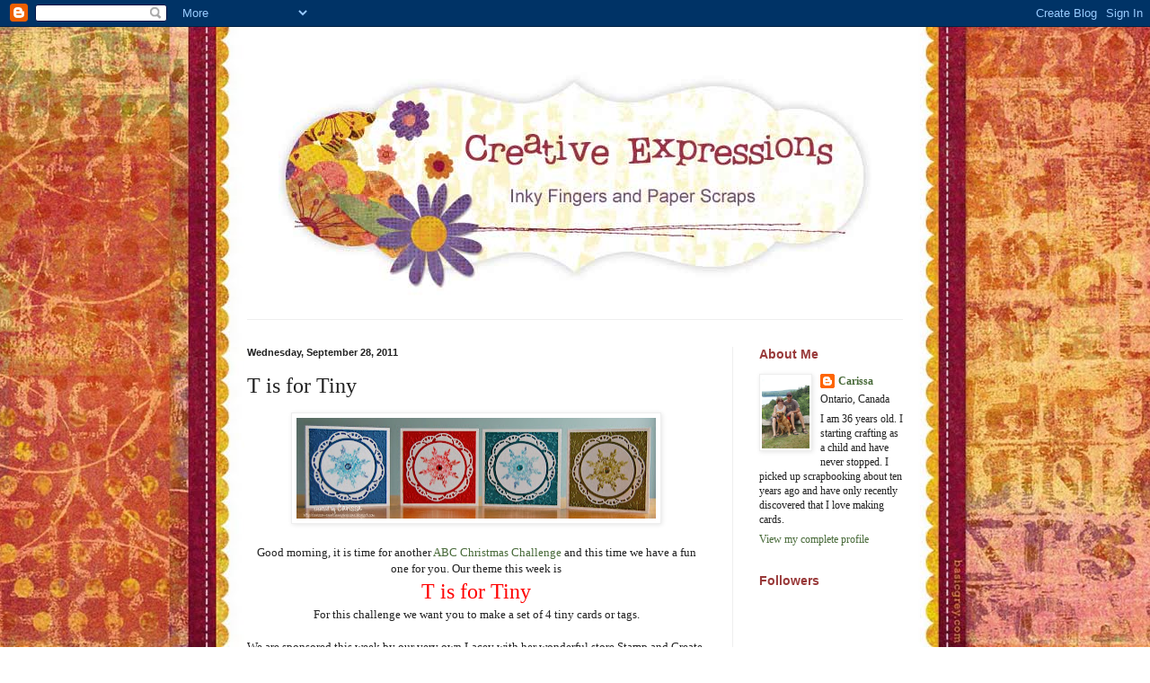

--- FILE ---
content_type: text/html; charset=UTF-8
request_url: https://carissa-creativeexpressions.blogspot.com/2011/09/t-is-for-tiny.html?showComment=1317744090409
body_size: 24908
content:
<!DOCTYPE html>
<html class='v2' dir='ltr' lang='en'>
<head>
<link href='https://www.blogger.com/static/v1/widgets/335934321-css_bundle_v2.css' rel='stylesheet' type='text/css'/>
<meta content='width=1100' name='viewport'/>
<meta content='text/html; charset=UTF-8' http-equiv='Content-Type'/>
<meta content='blogger' name='generator'/>
<link href='https://carissa-creativeexpressions.blogspot.com/favicon.ico' rel='icon' type='image/x-icon'/>
<link href='http://carissa-creativeexpressions.blogspot.com/2011/09/t-is-for-tiny.html' rel='canonical'/>
<link rel="alternate" type="application/atom+xml" title="Creative Expressions - Atom" href="https://carissa-creativeexpressions.blogspot.com/feeds/posts/default" />
<link rel="alternate" type="application/rss+xml" title="Creative Expressions - RSS" href="https://carissa-creativeexpressions.blogspot.com/feeds/posts/default?alt=rss" />
<link rel="service.post" type="application/atom+xml" title="Creative Expressions - Atom" href="https://www.blogger.com/feeds/528442433005335518/posts/default" />

<link rel="alternate" type="application/atom+xml" title="Creative Expressions - Atom" href="https://carissa-creativeexpressions.blogspot.com/feeds/9201988847444930490/comments/default" />
<!--Can't find substitution for tag [blog.ieCssRetrofitLinks]-->
<link href='https://blogger.googleusercontent.com/img/b/R29vZ2xl/AVvXsEi5gdr3h7iIo6eALsf4qpk9UhL3TTn21wlVt5cbsKBbw2yiQOzKgF7W8NyZ-ZzWyXl7GHS1qz5LkoTDeBZBJHPHjxeIypzEC9ESaoVxkYRjrWaUxV2GIsRePmJBPnE6_f8apmF0APUy5u7F/s400/tiny.jpg' rel='image_src'/>
<meta content='http://carissa-creativeexpressions.blogspot.com/2011/09/t-is-for-tiny.html' property='og:url'/>
<meta content='T is for Tiny' property='og:title'/>
<meta content=' Good morning, it is time for another ABC Christmas Challenge  and this time we have a fun one for you. Our theme this week is T is for Tiny...' property='og:description'/>
<meta content='https://blogger.googleusercontent.com/img/b/R29vZ2xl/AVvXsEi5gdr3h7iIo6eALsf4qpk9UhL3TTn21wlVt5cbsKBbw2yiQOzKgF7W8NyZ-ZzWyXl7GHS1qz5LkoTDeBZBJHPHjxeIypzEC9ESaoVxkYRjrWaUxV2GIsRePmJBPnE6_f8apmF0APUy5u7F/w1200-h630-p-k-no-nu/tiny.jpg' property='og:image'/>
<title>Creative Expressions: T is for Tiny</title>
<style id='page-skin-1' type='text/css'><!--
/*
-----------------------------------------------
Blogger Template Style
Name:     Simple
Designer: Blogger
URL:      www.blogger.com
----------------------------------------------- */
/* Content
----------------------------------------------- */
body {
font: normal normal 12px Georgia, Utopia, 'Palatino Linotype', Palatino, serif;;
color: #222222;
background: transparent url(//3.bp.blogspot.com/_dGqY9O-_G8Y/TGHuH-rMO2I/AAAAAAAAAA0/C8lZz0NeX1Q/s1600-R/FUS_Blog-Background.jpg-web.jpg) no-repeat fixed bottom center;
padding: 0 40px 40px 40px;
}
html body .region-inner {
min-width: 0;
max-width: 100%;
width: auto;
}
h2 {
font-size: 22px;
}
a:link {
text-decoration:none;
color: #486a39;
}
a:visited {
text-decoration:none;
color: #e55757;
}
a:hover {
text-decoration:underline;
color: #993a3a;
}
.body-fauxcolumn-outer .fauxcolumn-inner {
background: transparent none repeat scroll top left;
_background-image: none;
}
.body-fauxcolumn-outer .cap-top {
position: absolute;
z-index: 1;
height: 400px;
width: 100%;
}
.body-fauxcolumn-outer .cap-top .cap-left {
width: 100%;
background: transparent none repeat-x scroll top left;
_background-image: none;
}
.content-outer {
-moz-box-shadow: 0 0 40px rgba(0, 0, 0, .15);
-webkit-box-shadow: 0 0 5px rgba(0, 0, 0, .15);
-goog-ms-box-shadow: 0 0 10px #333333;
box-shadow: 0 0 40px rgba(0, 0, 0, .15);
margin-bottom: 1px;
}
.content-inner {
padding: 10px 10px;
}
.content-inner {
background-color: transparent;
}
/* Header
----------------------------------------------- */
.header-outer {
background: transparent none repeat-x scroll 0 -400px;
_background-image: none;
}
.Header h1 {
font: normal normal 80px Georgia, Utopia, 'Palatino Linotype', Palatino, serif;;
color: #993a3a;
text-shadow: -1px -1px 1px rgba(0, 0, 0, .2);
}
.Header h1 a {
color: #993a3a;
}
.Header .description {
font-size: 140%;
color: #000000;
}
.header-inner .Header .titlewrapper {
padding: 22px 30px;
}
.header-inner .Header .descriptionwrapper {
padding: 0 30px;
}
/* Tabs
----------------------------------------------- */
.tabs-inner .section:first-child {
border-top: 1px solid #eeeeee;
}
.tabs-inner .section:first-child ul {
margin-top: -1px;
border-top: 1px solid #eeeeee;
border-left: 0 solid #eeeeee;
border-right: 0 solid #eeeeee;
}
.tabs-inner .widget ul {
background: #f5f5f5 url(https://resources.blogblog.com/blogblog/data/1kt/simple/gradients_light.png) repeat-x scroll 0 -800px;
_background-image: none;
border-bottom: 1px solid #eeeeee;
margin-top: 0;
margin-left: -30px;
margin-right: -30px;
}
.tabs-inner .widget li a {
display: inline-block;
padding: .6em 1em;
font: normal normal 14px Arial, Tahoma, Helvetica, FreeSans, sans-serif;
color: #993a3a;
border-left: 1px solid transparent;
border-right: 1px solid #eeeeee;
}
.tabs-inner .widget li:first-child a {
border-left: none;
}
.tabs-inner .widget li.selected a, .tabs-inner .widget li a:hover {
color: #000000;
background-color: #eeeeee;
text-decoration: none;
}
/* Columns
----------------------------------------------- */
.main-outer {
border-top: 0 solid #eeeeee;
}
.fauxcolumn-left-outer .fauxcolumn-inner {
border-right: 1px solid #eeeeee;
}
.fauxcolumn-right-outer .fauxcolumn-inner {
border-left: 1px solid #eeeeee;
}
/* Headings
----------------------------------------------- */
div.widget > h2,
div.widget h2.title {
margin: 0 0 1em 0;
font: normal bold 14px Arial, Tahoma, Helvetica, FreeSans, sans-serif;;
color: #993a3a;
}
/* Widgets
----------------------------------------------- */
.widget .zippy {
color: #7b7d7a;
text-shadow: 2px 2px 1px rgba(0, 0, 0, .1);
}
.widget .popular-posts ul {
list-style: none;
}
/* Posts
----------------------------------------------- */
h2.date-header {
font: normal bold 11px Arial, Tahoma, Helvetica, FreeSans, sans-serif;
}
.date-header span {
background-color: transparent;
color: #222222;
padding: inherit;
letter-spacing: inherit;
margin: inherit;
}
.main-inner {
padding-top: 30px;
padding-bottom: 30px;
}
.main-inner .column-center-inner {
padding: 0 15px;
}
.main-inner .column-center-inner .section {
margin: 0 15px;
}
.post {
margin: 0 0 25px 0;
}
h3.post-title, .comments h4 {
font: normal normal 24px Georgia, Utopia, 'Palatino Linotype', Palatino, serif;;
margin: .75em 0 0;
}
.post-body {
font-size: 110%;
line-height: 1.4;
position: relative;
}
.post-body img, .post-body .tr-caption-container, .Profile img, .Image img,
.BlogList .item-thumbnail img {
padding: 2px;
background: #ffffff;
border: 1px solid #eeeeee;
-moz-box-shadow: 1px 1px 5px rgba(0, 0, 0, .1);
-webkit-box-shadow: 1px 1px 5px rgba(0, 0, 0, .1);
box-shadow: 1px 1px 5px rgba(0, 0, 0, .1);
}
.post-body img, .post-body .tr-caption-container {
padding: 5px;
}
.post-body .tr-caption-container {
color: #222222;
}
.post-body .tr-caption-container img {
padding: 0;
background: transparent;
border: none;
-moz-box-shadow: 0 0 0 rgba(0, 0, 0, .1);
-webkit-box-shadow: 0 0 0 rgba(0, 0, 0, .1);
box-shadow: 0 0 0 rgba(0, 0, 0, .1);
}
.post-header {
margin: 0 0 1.5em;
line-height: 1.6;
font-size: 90%;
}
.post-footer {
margin: 20px -2px 0;
padding: 5px 10px;
color: #222222;
background-color: #f9f9f9;
border-bottom: 1px solid transparent;
line-height: 1.6;
font-size: 90%;
}
#comments .comment-author {
padding-top: 1.5em;
border-top: 1px solid #eeeeee;
background-position: 0 1.5em;
}
#comments .comment-author:first-child {
padding-top: 0;
border-top: none;
}
.avatar-image-container {
margin: .2em 0 0;
}
#comments .avatar-image-container img {
border: 1px solid #eeeeee;
}
/* Comments
----------------------------------------------- */
.comments .comments-content .icon.blog-author {
background-repeat: no-repeat;
background-image: url([data-uri]);
}
.comments .comments-content .loadmore a {
border-top: 1px solid #7b7d7a;
border-bottom: 1px solid #7b7d7a;
}
.comments .comment-thread.inline-thread {
background-color: #f9f9f9;
}
.comments .continue {
border-top: 2px solid #7b7d7a;
}
/* Accents
---------------------------------------------- */
.section-columns td.columns-cell {
border-left: 1px solid #eeeeee;
}
.blog-pager {
background: transparent none no-repeat scroll top center;
}
.blog-pager-older-link, .home-link,
.blog-pager-newer-link {
background-color: transparent;
padding: 5px;
}
.footer-outer {
border-top: 0 dashed #bbbbbb;
}
/* Mobile
----------------------------------------------- */
body.mobile  {
background-size: auto;
}
.mobile .body-fauxcolumn-outer {
background: transparent none repeat scroll top left;
}
.mobile .body-fauxcolumn-outer .cap-top {
background-size: 100% auto;
}
.mobile .content-outer {
-webkit-box-shadow: 0 0 3px rgba(0, 0, 0, .15);
box-shadow: 0 0 3px rgba(0, 0, 0, .15);
}
.mobile .tabs-inner .widget ul {
margin-left: 0;
margin-right: 0;
}
.mobile .post {
margin: 0;
}
.mobile .main-inner .column-center-inner .section {
margin: 0;
}
.mobile .date-header span {
padding: 0.1em 10px;
margin: 0 -10px;
}
.mobile h3.post-title {
margin: 0;
}
.mobile .blog-pager {
background: transparent none no-repeat scroll top center;
}
.mobile .footer-outer {
border-top: none;
}
.mobile .main-inner, .mobile .footer-inner {
background-color: transparent;
}
.mobile-index-contents {
color: #222222;
}
.mobile-link-button {
background-color: #486a39;
}
.mobile-link-button a:link, .mobile-link-button a:visited {
color: #ffffff;
}
.mobile .tabs-inner .section:first-child {
border-top: none;
}
.mobile .tabs-inner .PageList .widget-content {
background-color: #eeeeee;
color: #000000;
border-top: 1px solid #eeeeee;
border-bottom: 1px solid #eeeeee;
}
.mobile .tabs-inner .PageList .widget-content .pagelist-arrow {
border-left: 1px solid #eeeeee;
}
#header-inner img {margin: 0 auto !important;}
--></style>
<style id='template-skin-1' type='text/css'><!--
body {
min-width: 810px;
}
.content-outer, .content-fauxcolumn-outer, .region-inner {
min-width: 810px;
max-width: 810px;
_width: 810px;
}
.main-inner .columns {
padding-left: 0px;
padding-right: 220px;
}
.main-inner .fauxcolumn-center-outer {
left: 0px;
right: 220px;
/* IE6 does not respect left and right together */
_width: expression(this.parentNode.offsetWidth -
parseInt("0px") -
parseInt("220px") + 'px');
}
.main-inner .fauxcolumn-left-outer {
width: 0px;
}
.main-inner .fauxcolumn-right-outer {
width: 220px;
}
.main-inner .column-left-outer {
width: 0px;
right: 100%;
margin-left: -0px;
}
.main-inner .column-right-outer {
width: 220px;
margin-right: -220px;
}
#layout {
min-width: 0;
}
#layout .content-outer {
min-width: 0;
width: 800px;
}
#layout .region-inner {
min-width: 0;
width: auto;
}
body#layout div.add_widget {
padding: 8px;
}
body#layout div.add_widget a {
margin-left: 32px;
}
--></style>
<style>
    body {background-image:url(\/\/3.bp.blogspot.com\/_dGqY9O-_G8Y\/TGHuH-rMO2I\/AAAAAAAAAA0\/C8lZz0NeX1Q\/s1600-R\/FUS_Blog-Background.jpg-web.jpg);}
    
@media (max-width: 200px) { body {background-image:url(\/\/3.bp.blogspot.com\/_dGqY9O-_G8Y\/TGHuH-rMO2I\/AAAAAAAAAA0\/C8lZz0NeX1Q\/w200-R\/FUS_Blog-Background.jpg-web.jpg);}}
@media (max-width: 400px) and (min-width: 201px) { body {background-image:url(\/\/3.bp.blogspot.com\/_dGqY9O-_G8Y\/TGHuH-rMO2I\/AAAAAAAAAA0\/C8lZz0NeX1Q\/w400-R\/FUS_Blog-Background.jpg-web.jpg);}}
@media (max-width: 800px) and (min-width: 401px) { body {background-image:url(\/\/3.bp.blogspot.com\/_dGqY9O-_G8Y\/TGHuH-rMO2I\/AAAAAAAAAA0\/C8lZz0NeX1Q\/w800-R\/FUS_Blog-Background.jpg-web.jpg);}}
@media (max-width: 1200px) and (min-width: 801px) { body {background-image:url(\/\/3.bp.blogspot.com\/_dGqY9O-_G8Y\/TGHuH-rMO2I\/AAAAAAAAAA0\/C8lZz0NeX1Q\/w1200-R\/FUS_Blog-Background.jpg-web.jpg);}}
/* Last tag covers anything over one higher than the previous max-size cap. */
@media (min-width: 1201px) { body {background-image:url(\/\/3.bp.blogspot.com\/_dGqY9O-_G8Y\/TGHuH-rMO2I\/AAAAAAAAAA0\/C8lZz0NeX1Q\/w1600-R\/FUS_Blog-Background.jpg-web.jpg);}}
  </style>
<link href='https://www.blogger.com/dyn-css/authorization.css?targetBlogID=528442433005335518&amp;zx=47b52077-0dba-4098-b1ea-1e178bf258e5' media='none' onload='if(media!=&#39;all&#39;)media=&#39;all&#39;' rel='stylesheet'/><noscript><link href='https://www.blogger.com/dyn-css/authorization.css?targetBlogID=528442433005335518&amp;zx=47b52077-0dba-4098-b1ea-1e178bf258e5' rel='stylesheet'/></noscript>
<meta name='google-adsense-platform-account' content='ca-host-pub-1556223355139109'/>
<meta name='google-adsense-platform-domain' content='blogspot.com'/>

</head>
<body class='loading variant-pale'>
<div class='navbar section' id='navbar' name='Navbar'><div class='widget Navbar' data-version='1' id='Navbar1'><script type="text/javascript">
    function setAttributeOnload(object, attribute, val) {
      if(window.addEventListener) {
        window.addEventListener('load',
          function(){ object[attribute] = val; }, false);
      } else {
        window.attachEvent('onload', function(){ object[attribute] = val; });
      }
    }
  </script>
<div id="navbar-iframe-container"></div>
<script type="text/javascript" src="https://apis.google.com/js/platform.js"></script>
<script type="text/javascript">
      gapi.load("gapi.iframes:gapi.iframes.style.bubble", function() {
        if (gapi.iframes && gapi.iframes.getContext) {
          gapi.iframes.getContext().openChild({
              url: 'https://www.blogger.com/navbar/528442433005335518?po\x3d9201988847444930490\x26origin\x3dhttps://carissa-creativeexpressions.blogspot.com',
              where: document.getElementById("navbar-iframe-container"),
              id: "navbar-iframe"
          });
        }
      });
    </script><script type="text/javascript">
(function() {
var script = document.createElement('script');
script.type = 'text/javascript';
script.src = '//pagead2.googlesyndication.com/pagead/js/google_top_exp.js';
var head = document.getElementsByTagName('head')[0];
if (head) {
head.appendChild(script);
}})();
</script>
</div></div>
<div class='body-fauxcolumns'>
<div class='fauxcolumn-outer body-fauxcolumn-outer'>
<div class='cap-top'>
<div class='cap-left'></div>
<div class='cap-right'></div>
</div>
<div class='fauxborder-left'>
<div class='fauxborder-right'></div>
<div class='fauxcolumn-inner'>
</div>
</div>
<div class='cap-bottom'>
<div class='cap-left'></div>
<div class='cap-right'></div>
</div>
</div>
</div>
<div class='content'>
<div class='content-fauxcolumns'>
<div class='fauxcolumn-outer content-fauxcolumn-outer'>
<div class='cap-top'>
<div class='cap-left'></div>
<div class='cap-right'></div>
</div>
<div class='fauxborder-left'>
<div class='fauxborder-right'></div>
<div class='fauxcolumn-inner'>
</div>
</div>
<div class='cap-bottom'>
<div class='cap-left'></div>
<div class='cap-right'></div>
</div>
</div>
</div>
<div class='content-outer'>
<div class='content-cap-top cap-top'>
<div class='cap-left'></div>
<div class='cap-right'></div>
</div>
<div class='fauxborder-left content-fauxborder-left'>
<div class='fauxborder-right content-fauxborder-right'></div>
<div class='content-inner'>
<header>
<div class='header-outer'>
<div class='header-cap-top cap-top'>
<div class='cap-left'></div>
<div class='cap-right'></div>
</div>
<div class='fauxborder-left header-fauxborder-left'>
<div class='fauxborder-right header-fauxborder-right'></div>
<div class='region-inner header-inner'>
<div class='header section' id='header' name='Header'><div class='widget Header' data-version='1' id='Header1'>
<div id='header-inner'>
<a href='https://carissa-creativeexpressions.blogspot.com/' style='display: block'>
<img alt='Creative Expressions' height='315px; ' id='Header1_headerimg' src='https://blogger.googleusercontent.com/img/b/R29vZ2xl/AVvXsEgJCOjZrRxA2B7iMoHkLSlV7qz7ESpBFibFJ0_PFOHWtw2p4GT0SljDU77H99nDh1xMd7px7IDF5UCWDh_enS6nFoW8TtWqvrNqUw9JXWSWIFW_cBErPnIOVtex1UMKaBJYZ-Jmvl3hKM6O/s1600-r/FUS_BlogHeader.jpg' style='display: block' width='660px; '/>
</a>
</div>
</div></div>
</div>
</div>
<div class='header-cap-bottom cap-bottom'>
<div class='cap-left'></div>
<div class='cap-right'></div>
</div>
</div>
</header>
<div class='tabs-outer'>
<div class='tabs-cap-top cap-top'>
<div class='cap-left'></div>
<div class='cap-right'></div>
</div>
<div class='fauxborder-left tabs-fauxborder-left'>
<div class='fauxborder-right tabs-fauxborder-right'></div>
<div class='region-inner tabs-inner'>
<div class='tabs no-items section' id='crosscol' name='Cross-Column'></div>
<div class='tabs no-items section' id='crosscol-overflow' name='Cross-Column 2'></div>
</div>
</div>
<div class='tabs-cap-bottom cap-bottom'>
<div class='cap-left'></div>
<div class='cap-right'></div>
</div>
</div>
<div class='main-outer'>
<div class='main-cap-top cap-top'>
<div class='cap-left'></div>
<div class='cap-right'></div>
</div>
<div class='fauxborder-left main-fauxborder-left'>
<div class='fauxborder-right main-fauxborder-right'></div>
<div class='region-inner main-inner'>
<div class='columns fauxcolumns'>
<div class='fauxcolumn-outer fauxcolumn-center-outer'>
<div class='cap-top'>
<div class='cap-left'></div>
<div class='cap-right'></div>
</div>
<div class='fauxborder-left'>
<div class='fauxborder-right'></div>
<div class='fauxcolumn-inner'>
</div>
</div>
<div class='cap-bottom'>
<div class='cap-left'></div>
<div class='cap-right'></div>
</div>
</div>
<div class='fauxcolumn-outer fauxcolumn-left-outer'>
<div class='cap-top'>
<div class='cap-left'></div>
<div class='cap-right'></div>
</div>
<div class='fauxborder-left'>
<div class='fauxborder-right'></div>
<div class='fauxcolumn-inner'>
</div>
</div>
<div class='cap-bottom'>
<div class='cap-left'></div>
<div class='cap-right'></div>
</div>
</div>
<div class='fauxcolumn-outer fauxcolumn-right-outer'>
<div class='cap-top'>
<div class='cap-left'></div>
<div class='cap-right'></div>
</div>
<div class='fauxborder-left'>
<div class='fauxborder-right'></div>
<div class='fauxcolumn-inner'>
</div>
</div>
<div class='cap-bottom'>
<div class='cap-left'></div>
<div class='cap-right'></div>
</div>
</div>
<!-- corrects IE6 width calculation -->
<div class='columns-inner'>
<div class='column-center-outer'>
<div class='column-center-inner'>
<div class='main section' id='main' name='Main'><div class='widget Blog' data-version='1' id='Blog1'>
<div class='blog-posts hfeed'>

          <div class="date-outer">
        
<h2 class='date-header'><span>Wednesday, September 28, 2011</span></h2>

          <div class="date-posts">
        
<div class='post-outer'>
<div class='post hentry uncustomized-post-template' itemprop='blogPost' itemscope='itemscope' itemtype='http://schema.org/BlogPosting'>
<meta content='https://blogger.googleusercontent.com/img/b/R29vZ2xl/AVvXsEi5gdr3h7iIo6eALsf4qpk9UhL3TTn21wlVt5cbsKBbw2yiQOzKgF7W8NyZ-ZzWyXl7GHS1qz5LkoTDeBZBJHPHjxeIypzEC9ESaoVxkYRjrWaUxV2GIsRePmJBPnE6_f8apmF0APUy5u7F/s400/tiny.jpg' itemprop='image_url'/>
<meta content='528442433005335518' itemprop='blogId'/>
<meta content='9201988847444930490' itemprop='postId'/>
<a name='9201988847444930490'></a>
<h3 class='post-title entry-title' itemprop='name'>
T is for Tiny
</h3>
<div class='post-header'>
<div class='post-header-line-1'></div>
</div>
<div class='post-body entry-content' id='post-body-9201988847444930490' itemprop='description articleBody'>
<div class="separator" style="clear: both; text-align: center;"><a href="https://blogger.googleusercontent.com/img/b/R29vZ2xl/AVvXsEi5gdr3h7iIo6eALsf4qpk9UhL3TTn21wlVt5cbsKBbw2yiQOzKgF7W8NyZ-ZzWyXl7GHS1qz5LkoTDeBZBJHPHjxeIypzEC9ESaoVxkYRjrWaUxV2GIsRePmJBPnE6_f8apmF0APUy5u7F/s1600/tiny.jpg" imageanchor="1" style="margin-left: 1em; margin-right: 1em;"><img border="0" height="112" kca="true" src="https://blogger.googleusercontent.com/img/b/R29vZ2xl/AVvXsEi5gdr3h7iIo6eALsf4qpk9UhL3TTn21wlVt5cbsKBbw2yiQOzKgF7W8NyZ-ZzWyXl7GHS1qz5LkoTDeBZBJHPHjxeIypzEC9ESaoVxkYRjrWaUxV2GIsRePmJBPnE6_f8apmF0APUy5u7F/s400/tiny.jpg" width="400" /></a></div><div class="separator" style="clear: both; text-align: center;"><br />
</div><div class="separator" style="clear: both; text-align: center;">Good morning, it is time for another <a href="http://abcchristmaschallenge.blogspot.com/">ABC Christmas Challenge</a> and this time we have a fun one for you. Our theme this week is</div><div class="separator" style="clear: both; text-align: center;"><span style="color: red; font-size: x-large;">T is for Tiny</span></div><div class="separator" style="clear: both; text-align: center;">For this challenge we want you to make a set of 4 tiny cards or tags.</div><div class="separator" style="clear: both; text-align: center;"><br />
</div><div class="separator" style="clear: both; text-align: center;">We are sponsored this week by our very own Lacey with her wonderful store Stamp and Create. </div><div class="separator" style="clear: both; text-align: center;"><br />
</div><div class="separator" style="clear: both; text-align: center;"><img alt="" border="0" id="BLOGGER_PHOTO_ID_5657021445209923538" src="https://blogger.googleusercontent.com/img/b/R29vZ2xl/AVvXsEhX8vsb1ujkpjXYT9QtAf1N_2Ti5NwDVEkM-ofUVZ8eSSB3OBed0Jossua_mfis51LfY2dI3PJLY2TvjCH7LP8rllYXUpeJiVGVdY6Z694768KNUGQsE0mP859O_eYpKVfQq9ioPUvdTOy9/s320/%252425+Gift+Certificate.jpg" style="cursor: hand; display: block; height: 106px; margin: 0px auto 10px; text-align: center; width: 320px;" /></div><div style="text-align: center;"><a href="http://www.stampandcreate.com/"><span style="color: #99aadd;">http://www.stampandcreate.com/</span></a></div><div style="text-align: center;"></div><div style="text-align: center;"><div class="separator" style="clear: both; text-align: center;"></div>For any of you who have not yet been by her shop you must pop by for a visit. She carries a wonderful selection of goodies for your card making and you are sure to find something&nbsp;you love.</div><div style="text-align: center;"></div><div style="text-align: center;">For my cards this week I have pulled out this wonderful snowflake that&nbsp;I purchased a few years ago, I don't believe that it saw any ink last year so it was time for it to be put to use again.<br />
<br />
<a href="https://blogger.googleusercontent.com/img/b/R29vZ2xl/AVvXsEjUegk4kRqVFvFEcwRtU95YsEDT1HaIjo6_eOqoNo2WzV_Lwn0joCzeaaJSQ2aTnjUbPfkwxLRmA70AfqgXecXVVwS8mfGq7hliJI0FtAy9wRFQ1uWZp1nsBxo7oKzc0qyqoFemdHVVW8yL/s1600/tiny+2.jpg" imageanchor="1" style="margin-left: 1em; margin-right: 1em;"><img border="0" height="320" kca="true" src="https://blogger.googleusercontent.com/img/b/R29vZ2xl/AVvXsEjUegk4kRqVFvFEcwRtU95YsEDT1HaIjo6_eOqoNo2WzV_Lwn0joCzeaaJSQ2aTnjUbPfkwxLRmA70AfqgXecXVVwS8mfGq7hliJI0FtAy9wRFQ1uWZp1nsBxo7oKzc0qyqoFemdHVVW8yL/s320/tiny+2.jpg" width="319" /></a><br />
<br />
To create the mottled shimmery effect on the snowflake I have inked by stamp with embossing ink and then walked it through a palette of Distress inks that I had laid out on my craft mat. I then sprinkled with Holographic embossing powder and hit it with my heat gun. <br />
<br />
<div class="separator" style="clear: both; text-align: center;"><a href="https://blogger.googleusercontent.com/img/b/R29vZ2xl/AVvXsEgJrt_TJNr1m3awaipfYiKbHwWewhePPsDIlXs7AYtEMXAQQ8UR23jxg6tIRr0b8ZzkvsLsprU2_Iaaz-TVqBvCgRbPDd9k1OHSZ5ThBhNWpBUZf-ZX-FAPIL_xuqEipVHElho4pP4NzK20/s1600/tiny+3.jpg" imageanchor="1" style="margin-left: 1em; margin-right: 1em;"><img border="0" height="309" kca="true" src="https://blogger.googleusercontent.com/img/b/R29vZ2xl/AVvXsEgJrt_TJNr1m3awaipfYiKbHwWewhePPsDIlXs7AYtEMXAQQ8UR23jxg6tIRr0b8ZzkvsLsprU2_Iaaz-TVqBvCgRbPDd9k1OHSZ5ThBhNWpBUZf-ZX-FAPIL_xuqEipVHElho4pP4NzK20/s320/tiny+3.jpg" width="320" /></a></div><div class="separator" style="clear: both; text-align: center;"><br />
</div>To create the cards I have used a Cuttlebug folder to create the snowflake embossed mats. Then layered with a doily punched from a Marianne Creatables die. The snowflake image and final mat were cut using my nesties.<br />
<br />
<div class="separator" style="clear: both; text-align: center;"><a href="https://blogger.googleusercontent.com/img/b/R29vZ2xl/AVvXsEgRmYMC7Azwqmseh4YUV76N0aru-HlDrLA2CfosF2zmc2_N4eTb1f3iLI4dFucWfHAJYh4h18HyoIslnVa5POatu0D83Bt_u3V1Z62QBB7yT1KfjOV-4graGjZnxw8HNJgEnXivOtaFL5E1/s1600/tiny+4.jpg" imageanchor="1" style="margin-left: 1em; margin-right: 1em;"><img border="0" height="311" kca="true" src="https://blogger.googleusercontent.com/img/b/R29vZ2xl/AVvXsEgRmYMC7Azwqmseh4YUV76N0aru-HlDrLA2CfosF2zmc2_N4eTb1f3iLI4dFucWfHAJYh4h18HyoIslnVa5POatu0D83Bt_u3V1Z62QBB7yT1KfjOV-4graGjZnxw8HNJgEnXivOtaFL5E1/s320/tiny+4.jpg" width="320" /></a></div><br />
I hope that you will join us with your own tiny cards and tags. I look forward to seeing your beautiful creations.&nbsp; Before you head off to start crafting be sure to stop by the <a href="http://abcchristmaschallenge.blogspot.com/">ABC Christmas Challenge Blog</a> and see the rest of the gorgeous DT cards.<br />
<br />
I will be entering these cards into the following challenges:<br />
<br />
<a href="http://christmasstampin.blogspot.com/">Christmas Stampin' - Clean and Simple</a><br />
<a href="http://stampsfun-creativity.blogspot.com/">Stamps and Fun = Creativity - Anything Goes</a><br />
<a href="http://just-hanna-stamps.blogspot.com/">Hanna and Friends - Anything Goes</a><br />
<a href="http://southerngirlschallenge.blogspot.com/2011/09/challenge-28-anything-goes.html">Southern Girls Challenge - Anything Goes</a><br />
<a href="http://simonsaysstampschallenge.blogspot.com/">Simon Says Stamp - Anything Goes</a><br />
<a href="http://craftycreationschallenges.blogspot.com/">Crafty Creations - CAS</a><br />
<br />
</div><div style="text-align: center;"></div><div style="text-align: center;"></div><div class="separator" style="clear: both; text-align: center;"><br />
</div>
<div style='clear: both;'></div>
</div>
<div class='post-footer'>
<div class='post-footer-line post-footer-line-1'>
<span class='post-author vcard'>
Posted by
<span class='fn' itemprop='author' itemscope='itemscope' itemtype='http://schema.org/Person'>
<meta content='https://www.blogger.com/profile/17529333080788860047' itemprop='url'/>
<a class='g-profile' href='https://www.blogger.com/profile/17529333080788860047' rel='author' title='author profile'>
<span itemprop='name'>Carissa</span>
</a>
</span>
</span>
<span class='post-timestamp'>
at
<meta content='http://carissa-creativeexpressions.blogspot.com/2011/09/t-is-for-tiny.html' itemprop='url'/>
<a class='timestamp-link' href='https://carissa-creativeexpressions.blogspot.com/2011/09/t-is-for-tiny.html' rel='bookmark' title='permanent link'><abbr class='published' itemprop='datePublished' title='2011-09-28T07:07:00-04:00'>7:07&#8239;AM</abbr></a>
</span>
<span class='post-comment-link'>
</span>
<span class='post-icons'>
<span class='item-control blog-admin pid-481785075'>
<a href='https://www.blogger.com/post-edit.g?blogID=528442433005335518&postID=9201988847444930490&from=pencil' title='Edit Post'>
<img alt='' class='icon-action' height='18' src='https://resources.blogblog.com/img/icon18_edit_allbkg.gif' width='18'/>
</a>
</span>
</span>
<div class='post-share-buttons goog-inline-block'>
</div>
</div>
<div class='post-footer-line post-footer-line-2'>
<span class='post-labels'>
Labels:
<a href='https://carissa-creativeexpressions.blogspot.com/search/label/ABC%20Christmas' rel='tag'>ABC Christmas</a>,
<a href='https://carissa-creativeexpressions.blogspot.com/search/label/Christmas' rel='tag'>Christmas</a>
</span>
</div>
<div class='post-footer-line post-footer-line-3'>
<span class='post-location'>
</span>
</div>
</div>
</div>
<div class='comments' id='comments'>
<a name='comments'></a>
<h4>8 comments:</h4>
<div id='Blog1_comments-block-wrapper'>
<dl class='avatar-comment-indent' id='comments-block'>
<dt class='comment-author ' id='c2259793724428291691'>
<a name='c2259793724428291691'></a>
<div class="avatar-image-container vcard"><span dir="ltr"><a href="https://www.blogger.com/profile/04975528843359908449" target="" rel="nofollow" onclick="" class="avatar-hovercard" id="av-2259793724428291691-04975528843359908449"><img src="https://resources.blogblog.com/img/blank.gif" width="35" height="35" class="delayLoad" style="display: none;" longdesc="//blogger.googleusercontent.com/img/b/R29vZ2xl/AVvXsEhXGk4XKdhXVBz1Wa_SMdeTKdTRRG1ofu7ShNwmH7U-D_8Z4702b99HRb4fsKll3l9cIFAfICq-Yv9IfI9DrP-OPpJylgm27HH5F54GHx915LQHbYZT-Sq231Okg4RNfkA/s45-c/BILD0577.JPG" alt="" title="Sandra H">

<noscript><img src="//blogger.googleusercontent.com/img/b/R29vZ2xl/AVvXsEhXGk4XKdhXVBz1Wa_SMdeTKdTRRG1ofu7ShNwmH7U-D_8Z4702b99HRb4fsKll3l9cIFAfICq-Yv9IfI9DrP-OPpJylgm27HH5F54GHx915LQHbYZT-Sq231Okg4RNfkA/s45-c/BILD0577.JPG" width="35" height="35" class="photo" alt=""></noscript></a></span></div>
<a href='https://www.blogger.com/profile/04975528843359908449' rel='nofollow'>Sandra H</a>
said...
</dt>
<dd class='comment-body' id='Blog1_cmt-2259793724428291691'>
<p>
These are so adorable an easy way to make a quick card too!:) Sandra H
</p>
</dd>
<dd class='comment-footer'>
<span class='comment-timestamp'>
<a href='https://carissa-creativeexpressions.blogspot.com/2011/09/t-is-for-tiny.html?showComment=1317217594951#c2259793724428291691' title='comment permalink'>
September 28, 2011 at 9:46&#8239;AM
</a>
<span class='item-control blog-admin pid-1156976893'>
<a class='comment-delete' href='https://www.blogger.com/comment/delete/528442433005335518/2259793724428291691' title='Delete Comment'>
<img src='https://resources.blogblog.com/img/icon_delete13.gif'/>
</a>
</span>
</span>
</dd>
<dt class='comment-author ' id='c8961363645456976886'>
<a name='c8961363645456976886'></a>
<div class="avatar-image-container vcard"><span dir="ltr"><a href="https://www.blogger.com/profile/17812474187324281642" target="" rel="nofollow" onclick="" class="avatar-hovercard" id="av-8961363645456976886-17812474187324281642"><img src="https://resources.blogblog.com/img/blank.gif" width="35" height="35" class="delayLoad" style="display: none;" longdesc="//blogger.googleusercontent.com/img/b/R29vZ2xl/AVvXsEin9Po8lyVFcQ90Ich0jsgyvLwMaJ4Dpe0mIjkM-ZQrM3F-SlWKLiy6y0dt4wxcKjSrDDJQVArc2bu69yp73tXJxyj1B9bS48rzIPMle1nPddL2S1pJej4bDxImRn9Evw/s45-c/P1250372.2.JPG" alt="" title="Kiki">

<noscript><img src="//blogger.googleusercontent.com/img/b/R29vZ2xl/AVvXsEin9Po8lyVFcQ90Ich0jsgyvLwMaJ4Dpe0mIjkM-ZQrM3F-SlWKLiy6y0dt4wxcKjSrDDJQVArc2bu69yp73tXJxyj1B9bS48rzIPMle1nPddL2S1pJej4bDxImRn9Evw/s45-c/P1250372.2.JPG" width="35" height="35" class="photo" alt=""></noscript></a></span></div>
<a href='https://www.blogger.com/profile/17812474187324281642' rel='nofollow'>Kiki</a>
said...
</dt>
<dd class='comment-body' id='Blog1_cmt-8961363645456976886'>
<p>
Wow, this is fantastic! Great use of this gorgeous stamp!<br /><br />Thanks so much for joining us at Hanna &amp; Friends.<br /><br />Hugs, Kiki
</p>
</dd>
<dd class='comment-footer'>
<span class='comment-timestamp'>
<a href='https://carissa-creativeexpressions.blogspot.com/2011/09/t-is-for-tiny.html?showComment=1317231583911#c8961363645456976886' title='comment permalink'>
September 28, 2011 at 1:39&#8239;PM
</a>
<span class='item-control blog-admin pid-111699266'>
<a class='comment-delete' href='https://www.blogger.com/comment/delete/528442433005335518/8961363645456976886' title='Delete Comment'>
<img src='https://resources.blogblog.com/img/icon_delete13.gif'/>
</a>
</span>
</span>
</dd>
<dt class='comment-author ' id='c152879031003613807'>
<a name='c152879031003613807'></a>
<div class="avatar-image-container vcard"><span dir="ltr"><a href="https://www.blogger.com/profile/02614889857123356766" target="" rel="nofollow" onclick="" class="avatar-hovercard" id="av-152879031003613807-02614889857123356766"><img src="https://resources.blogblog.com/img/blank.gif" width="35" height="35" class="delayLoad" style="display: none;" longdesc="//3.bp.blogspot.com/-xrdG3oVowaE/ZVy0tEpsfPI/AAAAAAAAn-k/q4f8sVv7CO8jAdQ_sEmresuKJkuYkQxzQCK4BGAYYCw/s35/Helen%252520Brammer%252520%2528Music%2529.jpg" alt="" title="Helen">

<noscript><img src="//3.bp.blogspot.com/-xrdG3oVowaE/ZVy0tEpsfPI/AAAAAAAAn-k/q4f8sVv7CO8jAdQ_sEmresuKJkuYkQxzQCK4BGAYYCw/s35/Helen%252520Brammer%252520%2528Music%2529.jpg" width="35" height="35" class="photo" alt=""></noscript></a></span></div>
<a href='https://www.blogger.com/profile/02614889857123356766' rel='nofollow'>Helen</a>
said...
</dt>
<dd class='comment-body' id='Blog1_cmt-152879031003613807'>
<p>
Wow - these are beautiful Carissa! Love the inking/embossing effect you&#39;ve got on the snowflakes!<br />Helen x
</p>
</dd>
<dd class='comment-footer'>
<span class='comment-timestamp'>
<a href='https://carissa-creativeexpressions.blogspot.com/2011/09/t-is-for-tiny.html?showComment=1317243865682#c152879031003613807' title='comment permalink'>
September 28, 2011 at 5:04&#8239;PM
</a>
<span class='item-control blog-admin pid-1082688187'>
<a class='comment-delete' href='https://www.blogger.com/comment/delete/528442433005335518/152879031003613807' title='Delete Comment'>
<img src='https://resources.blogblog.com/img/icon_delete13.gif'/>
</a>
</span>
</span>
</dd>
<dt class='comment-author ' id='c4473144075556775666'>
<a name='c4473144075556775666'></a>
<div class="avatar-image-container vcard"><span dir="ltr"><a href="https://www.blogger.com/profile/04201326551025466277" target="" rel="nofollow" onclick="" class="avatar-hovercard" id="av-4473144075556775666-04201326551025466277"><img src="https://resources.blogblog.com/img/blank.gif" width="35" height="35" class="delayLoad" style="display: none;" longdesc="//blogger.googleusercontent.com/img/b/R29vZ2xl/AVvXsEhKcpziMnfJLZVMVqxSD9qS-WbcXx-oMWGkezZli8n98rOVROatTT1-_J-NgeSJBT8-dEmwRIiaTrtfPOhv_1oTT78YI1vSk04OvrZxndeT54ghiey6V_OXxXg2p8wjvg/s45-c/IMG_3740[1].jpg" alt="" title="Lacey Stephens">

<noscript><img src="//blogger.googleusercontent.com/img/b/R29vZ2xl/AVvXsEhKcpziMnfJLZVMVqxSD9qS-WbcXx-oMWGkezZli8n98rOVROatTT1-_J-NgeSJBT8-dEmwRIiaTrtfPOhv_1oTT78YI1vSk04OvrZxndeT54ghiey6V_OXxXg2p8wjvg/s45-c/IMG_3740[1].jpg" width="35" height="35" class="photo" alt=""></noscript></a></span></div>
<a href='https://www.blogger.com/profile/04201326551025466277' rel='nofollow'>Lacey Stephens</a>
said...
</dt>
<dd class='comment-body' id='Blog1_cmt-4473144075556775666'>
<p>
These are so awesome!! I love the embossed background!!
</p>
</dd>
<dd class='comment-footer'>
<span class='comment-timestamp'>
<a href='https://carissa-creativeexpressions.blogspot.com/2011/09/t-is-for-tiny.html?showComment=1317258458543#c4473144075556775666' title='comment permalink'>
September 28, 2011 at 9:07&#8239;PM
</a>
<span class='item-control blog-admin pid-771069831'>
<a class='comment-delete' href='https://www.blogger.com/comment/delete/528442433005335518/4473144075556775666' title='Delete Comment'>
<img src='https://resources.blogblog.com/img/icon_delete13.gif'/>
</a>
</span>
</span>
</dd>
<dt class='comment-author ' id='c1165539610191809788'>
<a name='c1165539610191809788'></a>
<div class="avatar-image-container vcard"><span dir="ltr"><a href="https://www.blogger.com/profile/15521713728886980462" target="" rel="nofollow" onclick="" class="avatar-hovercard" id="av-1165539610191809788-15521713728886980462"><img src="https://resources.blogblog.com/img/blank.gif" width="35" height="35" class="delayLoad" style="display: none;" longdesc="//blogger.googleusercontent.com/img/b/R29vZ2xl/AVvXsEih7aUWCzPCcYu1Sh70stF_HLTQmtFdzTRSsqN0n0hfOiCNvMsWmOUWVu4Lz1Hs3Bwvrm2ThUZpsWgGXlAsEBkwvl-AQkW7_eFypFMaD4hPZQaOKmlmV1IbSrKDK-Kh3Es/s45-c/60th+Anniversary+meal+%2836%29.jpg" alt="" title="Lorraine A">

<noscript><img src="//blogger.googleusercontent.com/img/b/R29vZ2xl/AVvXsEih7aUWCzPCcYu1Sh70stF_HLTQmtFdzTRSsqN0n0hfOiCNvMsWmOUWVu4Lz1Hs3Bwvrm2ThUZpsWgGXlAsEBkwvl-AQkW7_eFypFMaD4hPZQaOKmlmV1IbSrKDK-Kh3Es/s45-c/60th+Anniversary+meal+%2836%29.jpg" width="35" height="35" class="photo" alt=""></noscript></a></span></div>
<a href='https://www.blogger.com/profile/15521713728886980462' rel='nofollow'>Lorraine A</a>
said...
</dt>
<dd class='comment-body' id='Blog1_cmt-1165539610191809788'>
<p>
Gorgeous cards Carissa  :-) The snowflake is beautiful  and the design is fabulous :-)<br /><br />thanks for joining us on the <a href="http://simonsaysstampschallenge.blogspot.com/" rel="nofollow">Simon Says Stamp Challenge</a> :-)<br />luv<br />Lols x x x
</p>
</dd>
<dd class='comment-footer'>
<span class='comment-timestamp'>
<a href='https://carissa-creativeexpressions.blogspot.com/2011/09/t-is-for-tiny.html?showComment=1317282604647#c1165539610191809788' title='comment permalink'>
September 29, 2011 at 3:50&#8239;AM
</a>
<span class='item-control blog-admin pid-875990621'>
<a class='comment-delete' href='https://www.blogger.com/comment/delete/528442433005335518/1165539610191809788' title='Delete Comment'>
<img src='https://resources.blogblog.com/img/icon_delete13.gif'/>
</a>
</span>
</span>
</dd>
<dt class='comment-author ' id='c7592467062068163624'>
<a name='c7592467062068163624'></a>
<div class="avatar-image-container vcard"><span dir="ltr"><a href="https://www.blogger.com/profile/11280246860537638801" target="" rel="nofollow" onclick="" class="avatar-hovercard" id="av-7592467062068163624-11280246860537638801"><img src="https://resources.blogblog.com/img/blank.gif" width="35" height="35" class="delayLoad" style="display: none;" longdesc="//blogger.googleusercontent.com/img/b/R29vZ2xl/AVvXsEhOHPzakMbDmsm7eQvPyMvwCfbrWaA63IKXEwY1H0sgIrFvEKoGilkPry3RIgEkLVlP4FGP2351zP6q33Cpron6tXzo_oIVmf7aQwvEK9xCWLAYIXYgGKMF_BgvXFl1FQ/s45-c/*" alt="" title="Bella&acute;s Bastelecke">

<noscript><img src="//blogger.googleusercontent.com/img/b/R29vZ2xl/AVvXsEhOHPzakMbDmsm7eQvPyMvwCfbrWaA63IKXEwY1H0sgIrFvEKoGilkPry3RIgEkLVlP4FGP2351zP6q33Cpron6tXzo_oIVmf7aQwvEK9xCWLAYIXYgGKMF_BgvXFl1FQ/s45-c/*" width="35" height="35" class="photo" alt=""></noscript></a></span></div>
<a href='https://www.blogger.com/profile/11280246860537638801' rel='nofollow'>Bella&#180;s Bastelecke</a>
said...
</dt>
<dd class='comment-body' id='Blog1_cmt-7592467062068163624'>
<p>
Wow your card is fabulous!<br />Love your gorgeous colors and such pretty papers and detail!<br />So happy that you have joined us at  SFC&#8230;&#8230;&#8230;..<br />Hugs<br />Bella
</p>
</dd>
<dd class='comment-footer'>
<span class='comment-timestamp'>
<a href='https://carissa-creativeexpressions.blogspot.com/2011/09/t-is-for-tiny.html?showComment=1317362868425#c7592467062068163624' title='comment permalink'>
September 30, 2011 at 2:07&#8239;AM
</a>
<span class='item-control blog-admin pid-2067836968'>
<a class='comment-delete' href='https://www.blogger.com/comment/delete/528442433005335518/7592467062068163624' title='Delete Comment'>
<img src='https://resources.blogblog.com/img/icon_delete13.gif'/>
</a>
</span>
</span>
</dd>
<dt class='comment-author ' id='c7288496655382943652'>
<a name='c7288496655382943652'></a>
<div class="avatar-image-container avatar-stock"><span dir="ltr"><img src="//resources.blogblog.com/img/blank.gif" width="35" height="35" alt="" title="Anonymous">

</span></div>
Anonymous
said...
</dt>
<dd class='comment-body' id='Blog1_cmt-7288496655382943652'>
<p>
Carissa this are so perfect I love how you made them the same but different colours! GREAT idea! hugs me x
</p>
</dd>
<dd class='comment-footer'>
<span class='comment-timestamp'>
<a href='https://carissa-creativeexpressions.blogspot.com/2011/09/t-is-for-tiny.html?showComment=1317665749069#c7288496655382943652' title='comment permalink'>
October 3, 2011 at 2:15&#8239;PM
</a>
<span class='item-control blog-admin pid-1610525642'>
<a class='comment-delete' href='https://www.blogger.com/comment/delete/528442433005335518/7288496655382943652' title='Delete Comment'>
<img src='https://resources.blogblog.com/img/icon_delete13.gif'/>
</a>
</span>
</span>
</dd>
<dt class='comment-author ' id='c5035555130922227254'>
<a name='c5035555130922227254'></a>
<div class="avatar-image-container vcard"><span dir="ltr"><a href="https://www.blogger.com/profile/16836029300193731100" target="" rel="nofollow" onclick="" class="avatar-hovercard" id="av-5035555130922227254-16836029300193731100"><img src="https://resources.blogblog.com/img/blank.gif" width="35" height="35" class="delayLoad" style="display: none;" longdesc="//blogger.googleusercontent.com/img/b/R29vZ2xl/AVvXsEj59KoM0aLb5jvFfhDaUlZYSLOafY-FMIoCZ6rItIZVV0ffOcYVMkGyMEmXyD_nnzT9f0MbPTq-Qq-b267rB0jT7RDcX_kiDTTZyxlSWHEg3t1qoLin5PMts4C27Mz5N1k/s45-c/*" alt="" title="Claire Phillips">

<noscript><img src="//blogger.googleusercontent.com/img/b/R29vZ2xl/AVvXsEj59KoM0aLb5jvFfhDaUlZYSLOafY-FMIoCZ6rItIZVV0ffOcYVMkGyMEmXyD_nnzT9f0MbPTq-Qq-b267rB0jT7RDcX_kiDTTZyxlSWHEg3t1qoLin5PMts4C27Mz5N1k/s45-c/*" width="35" height="35" class="photo" alt=""></noscript></a></span></div>
<a href='https://www.blogger.com/profile/16836029300193731100' rel='nofollow'>Claire Phillips</a>
said...
</dt>
<dd class='comment-body' id='Blog1_cmt-5035555130922227254'>
<p>
Thanks for playing along in our CAS birthday challenge at Crafty Creations - what a great set of cards! cheers Claire x
</p>
</dd>
<dd class='comment-footer'>
<span class='comment-timestamp'>
<a href='https://carissa-creativeexpressions.blogspot.com/2011/09/t-is-for-tiny.html?showComment=1317744090409#c5035555130922227254' title='comment permalink'>
October 4, 2011 at 12:01&#8239;PM
</a>
<span class='item-control blog-admin pid-16370228'>
<a class='comment-delete' href='https://www.blogger.com/comment/delete/528442433005335518/5035555130922227254' title='Delete Comment'>
<img src='https://resources.blogblog.com/img/icon_delete13.gif'/>
</a>
</span>
</span>
</dd>
</dl>
</div>
<p class='comment-footer'>
<a href='https://www.blogger.com/comment/fullpage/post/528442433005335518/9201988847444930490' onclick='javascript:window.open(this.href, "bloggerPopup", "toolbar=0,location=0,statusbar=1,menubar=0,scrollbars=yes,width=640,height=500"); return false;'>Post a Comment</a>
</p>
</div>
</div>

        </div></div>
      
</div>
<div class='blog-pager' id='blog-pager'>
<span id='blog-pager-newer-link'>
<a class='blog-pager-newer-link' href='https://carissa-creativeexpressions.blogspot.com/2011/10/time-to-party.html' id='Blog1_blog-pager-newer-link' title='Newer Post'>Newer Post</a>
</span>
<span id='blog-pager-older-link'>
<a class='blog-pager-older-link' href='https://carissa-creativeexpressions.blogspot.com/2011/09/good-morning-i-hope-that-you-have-had.html' id='Blog1_blog-pager-older-link' title='Older Post'>Older Post</a>
</span>
<a class='home-link' href='https://carissa-creativeexpressions.blogspot.com/'>Home</a>
</div>
<div class='clear'></div>
<div class='post-feeds'>
<div class='feed-links'>
Subscribe to:
<a class='feed-link' href='https://carissa-creativeexpressions.blogspot.com/feeds/9201988847444930490/comments/default' target='_blank' type='application/atom+xml'>Post Comments (Atom)</a>
</div>
</div>
</div></div>
</div>
</div>
<div class='column-left-outer'>
<div class='column-left-inner'>
<aside>
</aside>
</div>
</div>
<div class='column-right-outer'>
<div class='column-right-inner'>
<aside>
<div class='sidebar section' id='sidebar-right-1'><div class='widget Profile' data-version='1' id='Profile1'>
<h2>About Me</h2>
<div class='widget-content'>
<a href='https://www.blogger.com/profile/17529333080788860047'><img alt='My photo' class='profile-img' height='80' src='//blogger.googleusercontent.com/img/b/R29vZ2xl/AVvXsEgOPaurLKfLgLnyxUtOlbwCqcQIieKVrb-Njnl2ZREW74nVSYkHHBz2LAkHJumFH7i7Ry0S0cUZzffngCjfR26eJ_8GGtUvCjWMn5SgSi-IqFd2OU24ZCjYCL44bKHzGQ/s220/DSC_0098.JPG' width='53'/></a>
<dl class='profile-datablock'>
<dt class='profile-data'>
<a class='profile-name-link g-profile' href='https://www.blogger.com/profile/17529333080788860047' rel='author' style='background-image: url(//www.blogger.com/img/logo-16.png);'>
Carissa
</a>
</dt>
<dd class='profile-data'>Ontario, Canada</dd>
<dd class='profile-textblock'>I am 36 years old. I starting crafting as a child and have never stopped. I picked up scrapbooking about ten years ago and have only recently discovered that I love making cards.</dd>
</dl>
<a class='profile-link' href='https://www.blogger.com/profile/17529333080788860047' rel='author'>View my complete profile</a>
<div class='clear'></div>
</div>
</div><div class='widget Followers' data-version='1' id='Followers1'>
<h2 class='title'>Followers</h2>
<div class='widget-content'>
<div id='Followers1-wrapper'>
<div style='margin-right:2px;'>
<div><script type="text/javascript" src="https://apis.google.com/js/platform.js"></script>
<div id="followers-iframe-container"></div>
<script type="text/javascript">
    window.followersIframe = null;
    function followersIframeOpen(url) {
      gapi.load("gapi.iframes", function() {
        if (gapi.iframes && gapi.iframes.getContext) {
          window.followersIframe = gapi.iframes.getContext().openChild({
            url: url,
            where: document.getElementById("followers-iframe-container"),
            messageHandlersFilter: gapi.iframes.CROSS_ORIGIN_IFRAMES_FILTER,
            messageHandlers: {
              '_ready': function(obj) {
                window.followersIframe.getIframeEl().height = obj.height;
              },
              'reset': function() {
                window.followersIframe.close();
                followersIframeOpen("https://www.blogger.com/followers/frame/528442433005335518?colors\x3dCgt0cmFuc3BhcmVudBILdHJhbnNwYXJlbnQaByMyMjIyMjIiByM0ODZhMzkqC3RyYW5zcGFyZW50MgcjOTkzYTNhOgcjMjIyMjIyQgcjNDg2YTM5SgcjN2I3ZDdhUgcjNDg2YTM5Wgt0cmFuc3BhcmVudA%3D%3D\x26pageSize\x3d21\x26hl\x3den\x26origin\x3dhttps://carissa-creativeexpressions.blogspot.com");
              },
              'open': function(url) {
                window.followersIframe.close();
                followersIframeOpen(url);
              }
            }
          });
        }
      });
    }
    followersIframeOpen("https://www.blogger.com/followers/frame/528442433005335518?colors\x3dCgt0cmFuc3BhcmVudBILdHJhbnNwYXJlbnQaByMyMjIyMjIiByM0ODZhMzkqC3RyYW5zcGFyZW50MgcjOTkzYTNhOgcjMjIyMjIyQgcjNDg2YTM5SgcjN2I3ZDdhUgcjNDg2YTM5Wgt0cmFuc3BhcmVudA%3D%3D\x26pageSize\x3d21\x26hl\x3den\x26origin\x3dhttps://carissa-creativeexpressions.blogspot.com");
  </script></div>
</div>
</div>
<div class='clear'></div>
</div>
</div><div class='widget HTML' data-version='1' id='HTML3'>
<div class='widget-content'>
<a href="http://abcchristmaschallenge.blogspot.com/" style="clear: left; float: left; margin-bottom: 1em; margin-right: 1em;" target="_blank"><img alt="Photobucket" border="0" src="https://lh3.googleusercontent.com/blogger_img_proxy/AEn0k_sR2Vr40LKEFZzaEz8aCqqBMMRM6_AhxiQta2eJN1z4azjqKYMY2BYJUbu3390NBoVQFOgWAmlHzosR59y0AY4iqoXgf8it28ZgJaLbmwJbCtu4Q3kWmv3UYYNNM2ifYASEy7YuSy2n69nh9OQ=s0-d"></a>
</div>
<div class='clear'></div>
</div><div class='widget LinkList' data-version='1' id='LinkList1'>
<h2>ABC Christmas Challenge Team Members</h2>
<div class='widget-content'>
<ul>
<li><a href='http://dortesdill.blogspot.com/'>Dot</a></li>
<li><a href='http://helenscrafthaven.blogspot.com/'>Helen</a></li>
<li><a href='http://handstampedbylacey.typepad.com/my_weblog/'>Lacey</a></li>
<li><a href='http://adventuresinpaperland.blogspot.ca/http://'>Lisa</a></li>
<li><a href='http://loraquilina.blogspot.com/'>Lorraine</a></li>
<li><a href='http://raineyscraftroom.blogspot.ca/'>Lorraine C</a></li>
<li><a href='http://penrithcrafts.blogspot.com/'>Samantha</a></li>
<li><a href='http://kaartenvanzwaan.blogspot.ca/'>Wilma</a></li>
</ul>
<div class='clear'></div>
</div>
</div><div class='widget BlogArchive' data-version='1' id='BlogArchive1'>
<h2>Blog Archive</h2>
<div class='widget-content'>
<div id='ArchiveList'>
<div id='BlogArchive1_ArchiveList'>
<ul class='hierarchy'>
<li class='archivedate collapsed'>
<a class='toggle' href='javascript:void(0)'>
<span class='zippy'>

        &#9658;&#160;
      
</span>
</a>
<a class='post-count-link' href='https://carissa-creativeexpressions.blogspot.com/2017/'>
2017
</a>
<span class='post-count' dir='ltr'>(4)</span>
<ul class='hierarchy'>
<li class='archivedate collapsed'>
<a class='toggle' href='javascript:void(0)'>
<span class='zippy'>

        &#9658;&#160;
      
</span>
</a>
<a class='post-count-link' href='https://carissa-creativeexpressions.blogspot.com/2017/07/'>
July
</a>
<span class='post-count' dir='ltr'>(1)</span>
</li>
</ul>
<ul class='hierarchy'>
<li class='archivedate collapsed'>
<a class='toggle' href='javascript:void(0)'>
<span class='zippy'>

        &#9658;&#160;
      
</span>
</a>
<a class='post-count-link' href='https://carissa-creativeexpressions.blogspot.com/2017/04/'>
April
</a>
<span class='post-count' dir='ltr'>(1)</span>
</li>
</ul>
<ul class='hierarchy'>
<li class='archivedate collapsed'>
<a class='toggle' href='javascript:void(0)'>
<span class='zippy'>

        &#9658;&#160;
      
</span>
</a>
<a class='post-count-link' href='https://carissa-creativeexpressions.blogspot.com/2017/03/'>
March
</a>
<span class='post-count' dir='ltr'>(1)</span>
</li>
</ul>
<ul class='hierarchy'>
<li class='archivedate collapsed'>
<a class='toggle' href='javascript:void(0)'>
<span class='zippy'>

        &#9658;&#160;
      
</span>
</a>
<a class='post-count-link' href='https://carissa-creativeexpressions.blogspot.com/2017/01/'>
January
</a>
<span class='post-count' dir='ltr'>(1)</span>
</li>
</ul>
</li>
</ul>
<ul class='hierarchy'>
<li class='archivedate collapsed'>
<a class='toggle' href='javascript:void(0)'>
<span class='zippy'>

        &#9658;&#160;
      
</span>
</a>
<a class='post-count-link' href='https://carissa-creativeexpressions.blogspot.com/2016/'>
2016
</a>
<span class='post-count' dir='ltr'>(7)</span>
<ul class='hierarchy'>
<li class='archivedate collapsed'>
<a class='toggle' href='javascript:void(0)'>
<span class='zippy'>

        &#9658;&#160;
      
</span>
</a>
<a class='post-count-link' href='https://carissa-creativeexpressions.blogspot.com/2016/11/'>
November
</a>
<span class='post-count' dir='ltr'>(1)</span>
</li>
</ul>
<ul class='hierarchy'>
<li class='archivedate collapsed'>
<a class='toggle' href='javascript:void(0)'>
<span class='zippy'>

        &#9658;&#160;
      
</span>
</a>
<a class='post-count-link' href='https://carissa-creativeexpressions.blogspot.com/2016/10/'>
October
</a>
<span class='post-count' dir='ltr'>(1)</span>
</li>
</ul>
<ul class='hierarchy'>
<li class='archivedate collapsed'>
<a class='toggle' href='javascript:void(0)'>
<span class='zippy'>

        &#9658;&#160;
      
</span>
</a>
<a class='post-count-link' href='https://carissa-creativeexpressions.blogspot.com/2016/08/'>
August
</a>
<span class='post-count' dir='ltr'>(2)</span>
</li>
</ul>
<ul class='hierarchy'>
<li class='archivedate collapsed'>
<a class='toggle' href='javascript:void(0)'>
<span class='zippy'>

        &#9658;&#160;
      
</span>
</a>
<a class='post-count-link' href='https://carissa-creativeexpressions.blogspot.com/2016/06/'>
June
</a>
<span class='post-count' dir='ltr'>(1)</span>
</li>
</ul>
<ul class='hierarchy'>
<li class='archivedate collapsed'>
<a class='toggle' href='javascript:void(0)'>
<span class='zippy'>

        &#9658;&#160;
      
</span>
</a>
<a class='post-count-link' href='https://carissa-creativeexpressions.blogspot.com/2016/04/'>
April
</a>
<span class='post-count' dir='ltr'>(1)</span>
</li>
</ul>
<ul class='hierarchy'>
<li class='archivedate collapsed'>
<a class='toggle' href='javascript:void(0)'>
<span class='zippy'>

        &#9658;&#160;
      
</span>
</a>
<a class='post-count-link' href='https://carissa-creativeexpressions.blogspot.com/2016/01/'>
January
</a>
<span class='post-count' dir='ltr'>(1)</span>
</li>
</ul>
</li>
</ul>
<ul class='hierarchy'>
<li class='archivedate collapsed'>
<a class='toggle' href='javascript:void(0)'>
<span class='zippy'>

        &#9658;&#160;
      
</span>
</a>
<a class='post-count-link' href='https://carissa-creativeexpressions.blogspot.com/2015/'>
2015
</a>
<span class='post-count' dir='ltr'>(9)</span>
<ul class='hierarchy'>
<li class='archivedate collapsed'>
<a class='toggle' href='javascript:void(0)'>
<span class='zippy'>

        &#9658;&#160;
      
</span>
</a>
<a class='post-count-link' href='https://carissa-creativeexpressions.blogspot.com/2015/11/'>
November
</a>
<span class='post-count' dir='ltr'>(1)</span>
</li>
</ul>
<ul class='hierarchy'>
<li class='archivedate collapsed'>
<a class='toggle' href='javascript:void(0)'>
<span class='zippy'>

        &#9658;&#160;
      
</span>
</a>
<a class='post-count-link' href='https://carissa-creativeexpressions.blogspot.com/2015/10/'>
October
</a>
<span class='post-count' dir='ltr'>(1)</span>
</li>
</ul>
<ul class='hierarchy'>
<li class='archivedate collapsed'>
<a class='toggle' href='javascript:void(0)'>
<span class='zippy'>

        &#9658;&#160;
      
</span>
</a>
<a class='post-count-link' href='https://carissa-creativeexpressions.blogspot.com/2015/07/'>
July
</a>
<span class='post-count' dir='ltr'>(2)</span>
</li>
</ul>
<ul class='hierarchy'>
<li class='archivedate collapsed'>
<a class='toggle' href='javascript:void(0)'>
<span class='zippy'>

        &#9658;&#160;
      
</span>
</a>
<a class='post-count-link' href='https://carissa-creativeexpressions.blogspot.com/2015/04/'>
April
</a>
<span class='post-count' dir='ltr'>(1)</span>
</li>
</ul>
<ul class='hierarchy'>
<li class='archivedate collapsed'>
<a class='toggle' href='javascript:void(0)'>
<span class='zippy'>

        &#9658;&#160;
      
</span>
</a>
<a class='post-count-link' href='https://carissa-creativeexpressions.blogspot.com/2015/03/'>
March
</a>
<span class='post-count' dir='ltr'>(1)</span>
</li>
</ul>
<ul class='hierarchy'>
<li class='archivedate collapsed'>
<a class='toggle' href='javascript:void(0)'>
<span class='zippy'>

        &#9658;&#160;
      
</span>
</a>
<a class='post-count-link' href='https://carissa-creativeexpressions.blogspot.com/2015/02/'>
February
</a>
<span class='post-count' dir='ltr'>(1)</span>
</li>
</ul>
<ul class='hierarchy'>
<li class='archivedate collapsed'>
<a class='toggle' href='javascript:void(0)'>
<span class='zippy'>

        &#9658;&#160;
      
</span>
</a>
<a class='post-count-link' href='https://carissa-creativeexpressions.blogspot.com/2015/01/'>
January
</a>
<span class='post-count' dir='ltr'>(2)</span>
</li>
</ul>
</li>
</ul>
<ul class='hierarchy'>
<li class='archivedate collapsed'>
<a class='toggle' href='javascript:void(0)'>
<span class='zippy'>

        &#9658;&#160;
      
</span>
</a>
<a class='post-count-link' href='https://carissa-creativeexpressions.blogspot.com/2014/'>
2014
</a>
<span class='post-count' dir='ltr'>(17)</span>
<ul class='hierarchy'>
<li class='archivedate collapsed'>
<a class='toggle' href='javascript:void(0)'>
<span class='zippy'>

        &#9658;&#160;
      
</span>
</a>
<a class='post-count-link' href='https://carissa-creativeexpressions.blogspot.com/2014/12/'>
December
</a>
<span class='post-count' dir='ltr'>(1)</span>
</li>
</ul>
<ul class='hierarchy'>
<li class='archivedate collapsed'>
<a class='toggle' href='javascript:void(0)'>
<span class='zippy'>

        &#9658;&#160;
      
</span>
</a>
<a class='post-count-link' href='https://carissa-creativeexpressions.blogspot.com/2014/10/'>
October
</a>
<span class='post-count' dir='ltr'>(1)</span>
</li>
</ul>
<ul class='hierarchy'>
<li class='archivedate collapsed'>
<a class='toggle' href='javascript:void(0)'>
<span class='zippy'>

        &#9658;&#160;
      
</span>
</a>
<a class='post-count-link' href='https://carissa-creativeexpressions.blogspot.com/2014/09/'>
September
</a>
<span class='post-count' dir='ltr'>(2)</span>
</li>
</ul>
<ul class='hierarchy'>
<li class='archivedate collapsed'>
<a class='toggle' href='javascript:void(0)'>
<span class='zippy'>

        &#9658;&#160;
      
</span>
</a>
<a class='post-count-link' href='https://carissa-creativeexpressions.blogspot.com/2014/08/'>
August
</a>
<span class='post-count' dir='ltr'>(1)</span>
</li>
</ul>
<ul class='hierarchy'>
<li class='archivedate collapsed'>
<a class='toggle' href='javascript:void(0)'>
<span class='zippy'>

        &#9658;&#160;
      
</span>
</a>
<a class='post-count-link' href='https://carissa-creativeexpressions.blogspot.com/2014/07/'>
July
</a>
<span class='post-count' dir='ltr'>(2)</span>
</li>
</ul>
<ul class='hierarchy'>
<li class='archivedate collapsed'>
<a class='toggle' href='javascript:void(0)'>
<span class='zippy'>

        &#9658;&#160;
      
</span>
</a>
<a class='post-count-link' href='https://carissa-creativeexpressions.blogspot.com/2014/06/'>
June
</a>
<span class='post-count' dir='ltr'>(1)</span>
</li>
</ul>
<ul class='hierarchy'>
<li class='archivedate collapsed'>
<a class='toggle' href='javascript:void(0)'>
<span class='zippy'>

        &#9658;&#160;
      
</span>
</a>
<a class='post-count-link' href='https://carissa-creativeexpressions.blogspot.com/2014/05/'>
May
</a>
<span class='post-count' dir='ltr'>(3)</span>
</li>
</ul>
<ul class='hierarchy'>
<li class='archivedate collapsed'>
<a class='toggle' href='javascript:void(0)'>
<span class='zippy'>

        &#9658;&#160;
      
</span>
</a>
<a class='post-count-link' href='https://carissa-creativeexpressions.blogspot.com/2014/04/'>
April
</a>
<span class='post-count' dir='ltr'>(1)</span>
</li>
</ul>
<ul class='hierarchy'>
<li class='archivedate collapsed'>
<a class='toggle' href='javascript:void(0)'>
<span class='zippy'>

        &#9658;&#160;
      
</span>
</a>
<a class='post-count-link' href='https://carissa-creativeexpressions.blogspot.com/2014/03/'>
March
</a>
<span class='post-count' dir='ltr'>(2)</span>
</li>
</ul>
<ul class='hierarchy'>
<li class='archivedate collapsed'>
<a class='toggle' href='javascript:void(0)'>
<span class='zippy'>

        &#9658;&#160;
      
</span>
</a>
<a class='post-count-link' href='https://carissa-creativeexpressions.blogspot.com/2014/02/'>
February
</a>
<span class='post-count' dir='ltr'>(1)</span>
</li>
</ul>
<ul class='hierarchy'>
<li class='archivedate collapsed'>
<a class='toggle' href='javascript:void(0)'>
<span class='zippy'>

        &#9658;&#160;
      
</span>
</a>
<a class='post-count-link' href='https://carissa-creativeexpressions.blogspot.com/2014/01/'>
January
</a>
<span class='post-count' dir='ltr'>(2)</span>
</li>
</ul>
</li>
</ul>
<ul class='hierarchy'>
<li class='archivedate collapsed'>
<a class='toggle' href='javascript:void(0)'>
<span class='zippy'>

        &#9658;&#160;
      
</span>
</a>
<a class='post-count-link' href='https://carissa-creativeexpressions.blogspot.com/2013/'>
2013
</a>
<span class='post-count' dir='ltr'>(43)</span>
<ul class='hierarchy'>
<li class='archivedate collapsed'>
<a class='toggle' href='javascript:void(0)'>
<span class='zippy'>

        &#9658;&#160;
      
</span>
</a>
<a class='post-count-link' href='https://carissa-creativeexpressions.blogspot.com/2013/12/'>
December
</a>
<span class='post-count' dir='ltr'>(1)</span>
</li>
</ul>
<ul class='hierarchy'>
<li class='archivedate collapsed'>
<a class='toggle' href='javascript:void(0)'>
<span class='zippy'>

        &#9658;&#160;
      
</span>
</a>
<a class='post-count-link' href='https://carissa-creativeexpressions.blogspot.com/2013/11/'>
November
</a>
<span class='post-count' dir='ltr'>(1)</span>
</li>
</ul>
<ul class='hierarchy'>
<li class='archivedate collapsed'>
<a class='toggle' href='javascript:void(0)'>
<span class='zippy'>

        &#9658;&#160;
      
</span>
</a>
<a class='post-count-link' href='https://carissa-creativeexpressions.blogspot.com/2013/10/'>
October
</a>
<span class='post-count' dir='ltr'>(1)</span>
</li>
</ul>
<ul class='hierarchy'>
<li class='archivedate collapsed'>
<a class='toggle' href='javascript:void(0)'>
<span class='zippy'>

        &#9658;&#160;
      
</span>
</a>
<a class='post-count-link' href='https://carissa-creativeexpressions.blogspot.com/2013/09/'>
September
</a>
<span class='post-count' dir='ltr'>(3)</span>
</li>
</ul>
<ul class='hierarchy'>
<li class='archivedate collapsed'>
<a class='toggle' href='javascript:void(0)'>
<span class='zippy'>

        &#9658;&#160;
      
</span>
</a>
<a class='post-count-link' href='https://carissa-creativeexpressions.blogspot.com/2013/08/'>
August
</a>
<span class='post-count' dir='ltr'>(6)</span>
</li>
</ul>
<ul class='hierarchy'>
<li class='archivedate collapsed'>
<a class='toggle' href='javascript:void(0)'>
<span class='zippy'>

        &#9658;&#160;
      
</span>
</a>
<a class='post-count-link' href='https://carissa-creativeexpressions.blogspot.com/2013/07/'>
July
</a>
<span class='post-count' dir='ltr'>(3)</span>
</li>
</ul>
<ul class='hierarchy'>
<li class='archivedate collapsed'>
<a class='toggle' href='javascript:void(0)'>
<span class='zippy'>

        &#9658;&#160;
      
</span>
</a>
<a class='post-count-link' href='https://carissa-creativeexpressions.blogspot.com/2013/06/'>
June
</a>
<span class='post-count' dir='ltr'>(4)</span>
</li>
</ul>
<ul class='hierarchy'>
<li class='archivedate collapsed'>
<a class='toggle' href='javascript:void(0)'>
<span class='zippy'>

        &#9658;&#160;
      
</span>
</a>
<a class='post-count-link' href='https://carissa-creativeexpressions.blogspot.com/2013/05/'>
May
</a>
<span class='post-count' dir='ltr'>(6)</span>
</li>
</ul>
<ul class='hierarchy'>
<li class='archivedate collapsed'>
<a class='toggle' href='javascript:void(0)'>
<span class='zippy'>

        &#9658;&#160;
      
</span>
</a>
<a class='post-count-link' href='https://carissa-creativeexpressions.blogspot.com/2013/04/'>
April
</a>
<span class='post-count' dir='ltr'>(4)</span>
</li>
</ul>
<ul class='hierarchy'>
<li class='archivedate collapsed'>
<a class='toggle' href='javascript:void(0)'>
<span class='zippy'>

        &#9658;&#160;
      
</span>
</a>
<a class='post-count-link' href='https://carissa-creativeexpressions.blogspot.com/2013/03/'>
March
</a>
<span class='post-count' dir='ltr'>(1)</span>
</li>
</ul>
<ul class='hierarchy'>
<li class='archivedate collapsed'>
<a class='toggle' href='javascript:void(0)'>
<span class='zippy'>

        &#9658;&#160;
      
</span>
</a>
<a class='post-count-link' href='https://carissa-creativeexpressions.blogspot.com/2013/02/'>
February
</a>
<span class='post-count' dir='ltr'>(6)</span>
</li>
</ul>
<ul class='hierarchy'>
<li class='archivedate collapsed'>
<a class='toggle' href='javascript:void(0)'>
<span class='zippy'>

        &#9658;&#160;
      
</span>
</a>
<a class='post-count-link' href='https://carissa-creativeexpressions.blogspot.com/2013/01/'>
January
</a>
<span class='post-count' dir='ltr'>(7)</span>
</li>
</ul>
</li>
</ul>
<ul class='hierarchy'>
<li class='archivedate collapsed'>
<a class='toggle' href='javascript:void(0)'>
<span class='zippy'>

        &#9658;&#160;
      
</span>
</a>
<a class='post-count-link' href='https://carissa-creativeexpressions.blogspot.com/2012/'>
2012
</a>
<span class='post-count' dir='ltr'>(81)</span>
<ul class='hierarchy'>
<li class='archivedate collapsed'>
<a class='toggle' href='javascript:void(0)'>
<span class='zippy'>

        &#9658;&#160;
      
</span>
</a>
<a class='post-count-link' href='https://carissa-creativeexpressions.blogspot.com/2012/12/'>
December
</a>
<span class='post-count' dir='ltr'>(3)</span>
</li>
</ul>
<ul class='hierarchy'>
<li class='archivedate collapsed'>
<a class='toggle' href='javascript:void(0)'>
<span class='zippy'>

        &#9658;&#160;
      
</span>
</a>
<a class='post-count-link' href='https://carissa-creativeexpressions.blogspot.com/2012/11/'>
November
</a>
<span class='post-count' dir='ltr'>(5)</span>
</li>
</ul>
<ul class='hierarchy'>
<li class='archivedate collapsed'>
<a class='toggle' href='javascript:void(0)'>
<span class='zippy'>

        &#9658;&#160;
      
</span>
</a>
<a class='post-count-link' href='https://carissa-creativeexpressions.blogspot.com/2012/10/'>
October
</a>
<span class='post-count' dir='ltr'>(10)</span>
</li>
</ul>
<ul class='hierarchy'>
<li class='archivedate collapsed'>
<a class='toggle' href='javascript:void(0)'>
<span class='zippy'>

        &#9658;&#160;
      
</span>
</a>
<a class='post-count-link' href='https://carissa-creativeexpressions.blogspot.com/2012/09/'>
September
</a>
<span class='post-count' dir='ltr'>(3)</span>
</li>
</ul>
<ul class='hierarchy'>
<li class='archivedate collapsed'>
<a class='toggle' href='javascript:void(0)'>
<span class='zippy'>

        &#9658;&#160;
      
</span>
</a>
<a class='post-count-link' href='https://carissa-creativeexpressions.blogspot.com/2012/08/'>
August
</a>
<span class='post-count' dir='ltr'>(5)</span>
</li>
</ul>
<ul class='hierarchy'>
<li class='archivedate collapsed'>
<a class='toggle' href='javascript:void(0)'>
<span class='zippy'>

        &#9658;&#160;
      
</span>
</a>
<a class='post-count-link' href='https://carissa-creativeexpressions.blogspot.com/2012/07/'>
July
</a>
<span class='post-count' dir='ltr'>(7)</span>
</li>
</ul>
<ul class='hierarchy'>
<li class='archivedate collapsed'>
<a class='toggle' href='javascript:void(0)'>
<span class='zippy'>

        &#9658;&#160;
      
</span>
</a>
<a class='post-count-link' href='https://carissa-creativeexpressions.blogspot.com/2012/06/'>
June
</a>
<span class='post-count' dir='ltr'>(12)</span>
</li>
</ul>
<ul class='hierarchy'>
<li class='archivedate collapsed'>
<a class='toggle' href='javascript:void(0)'>
<span class='zippy'>

        &#9658;&#160;
      
</span>
</a>
<a class='post-count-link' href='https://carissa-creativeexpressions.blogspot.com/2012/05/'>
May
</a>
<span class='post-count' dir='ltr'>(10)</span>
</li>
</ul>
<ul class='hierarchy'>
<li class='archivedate collapsed'>
<a class='toggle' href='javascript:void(0)'>
<span class='zippy'>

        &#9658;&#160;
      
</span>
</a>
<a class='post-count-link' href='https://carissa-creativeexpressions.blogspot.com/2012/04/'>
April
</a>
<span class='post-count' dir='ltr'>(10)</span>
</li>
</ul>
<ul class='hierarchy'>
<li class='archivedate collapsed'>
<a class='toggle' href='javascript:void(0)'>
<span class='zippy'>

        &#9658;&#160;
      
</span>
</a>
<a class='post-count-link' href='https://carissa-creativeexpressions.blogspot.com/2012/03/'>
March
</a>
<span class='post-count' dir='ltr'>(6)</span>
</li>
</ul>
<ul class='hierarchy'>
<li class='archivedate collapsed'>
<a class='toggle' href='javascript:void(0)'>
<span class='zippy'>

        &#9658;&#160;
      
</span>
</a>
<a class='post-count-link' href='https://carissa-creativeexpressions.blogspot.com/2012/02/'>
February
</a>
<span class='post-count' dir='ltr'>(3)</span>
</li>
</ul>
<ul class='hierarchy'>
<li class='archivedate collapsed'>
<a class='toggle' href='javascript:void(0)'>
<span class='zippy'>

        &#9658;&#160;
      
</span>
</a>
<a class='post-count-link' href='https://carissa-creativeexpressions.blogspot.com/2012/01/'>
January
</a>
<span class='post-count' dir='ltr'>(7)</span>
</li>
</ul>
</li>
</ul>
<ul class='hierarchy'>
<li class='archivedate expanded'>
<a class='toggle' href='javascript:void(0)'>
<span class='zippy toggle-open'>

        &#9660;&#160;
      
</span>
</a>
<a class='post-count-link' href='https://carissa-creativeexpressions.blogspot.com/2011/'>
2011
</a>
<span class='post-count' dir='ltr'>(140)</span>
<ul class='hierarchy'>
<li class='archivedate collapsed'>
<a class='toggle' href='javascript:void(0)'>
<span class='zippy'>

        &#9658;&#160;
      
</span>
</a>
<a class='post-count-link' href='https://carissa-creativeexpressions.blogspot.com/2011/12/'>
December
</a>
<span class='post-count' dir='ltr'>(7)</span>
</li>
</ul>
<ul class='hierarchy'>
<li class='archivedate collapsed'>
<a class='toggle' href='javascript:void(0)'>
<span class='zippy'>

        &#9658;&#160;
      
</span>
</a>
<a class='post-count-link' href='https://carissa-creativeexpressions.blogspot.com/2011/11/'>
November
</a>
<span class='post-count' dir='ltr'>(12)</span>
</li>
</ul>
<ul class='hierarchy'>
<li class='archivedate collapsed'>
<a class='toggle' href='javascript:void(0)'>
<span class='zippy'>

        &#9658;&#160;
      
</span>
</a>
<a class='post-count-link' href='https://carissa-creativeexpressions.blogspot.com/2011/10/'>
October
</a>
<span class='post-count' dir='ltr'>(9)</span>
</li>
</ul>
<ul class='hierarchy'>
<li class='archivedate expanded'>
<a class='toggle' href='javascript:void(0)'>
<span class='zippy toggle-open'>

        &#9660;&#160;
      
</span>
</a>
<a class='post-count-link' href='https://carissa-creativeexpressions.blogspot.com/2011/09/'>
September
</a>
<span class='post-count' dir='ltr'>(11)</span>
<ul class='posts'>
<li><a href='https://carissa-creativeexpressions.blogspot.com/2011/09/t-is-for-tiny.html'>T is for Tiny</a></li>
<li><a href='https://carissa-creativeexpressions.blogspot.com/2011/09/good-morning-i-hope-that-you-have-had.html'>Santa&#39;s Little Helper</a></li>
<li><a href='https://carissa-creativeexpressions.blogspot.com/2011/09/demand-recount.html'>Demand a Recount</a></li>
<li><a href='https://carissa-creativeexpressions.blogspot.com/2011/09/in-my-thoughts.html'>In My Thoughts</a></li>
<li><a href='https://carissa-creativeexpressions.blogspot.com/2011/09/stampfairy-halloween.html'>StampFairy Halloween</a></li>
<li><a href='https://carissa-creativeexpressions.blogspot.com/2011/09/deck-halls.html'>Deck the Halls</a></li>
<li><a href='https://carissa-creativeexpressions.blogspot.com/2011/09/friends-and-flowers.html'>Friends and Flowers</a></li>
<li><a href='https://carissa-creativeexpressions.blogspot.com/2011/09/more-stampfairy-inspiration.html'>More Stampfairy Inspiration</a></li>
<li><a href='https://carissa-creativeexpressions.blogspot.com/2011/09/stamp-something-to-say-goodbye.html'>Stamp Something to Say Goodbye</a></li>
<li><a href='https://carissa-creativeexpressions.blogspot.com/2011/09/welcome-on-holiday-monday.html'>Stampfairy Sketch Challenge</a></li>
<li><a href='https://carissa-creativeexpressions.blogspot.com/2011/09/stamp-something-digi.html'>Stamp Something Digi</a></li>
</ul>
</li>
</ul>
<ul class='hierarchy'>
<li class='archivedate collapsed'>
<a class='toggle' href='javascript:void(0)'>
<span class='zippy'>

        &#9658;&#160;
      
</span>
</a>
<a class='post-count-link' href='https://carissa-creativeexpressions.blogspot.com/2011/08/'>
August
</a>
<span class='post-count' dir='ltr'>(12)</span>
</li>
</ul>
<ul class='hierarchy'>
<li class='archivedate collapsed'>
<a class='toggle' href='javascript:void(0)'>
<span class='zippy'>

        &#9658;&#160;
      
</span>
</a>
<a class='post-count-link' href='https://carissa-creativeexpressions.blogspot.com/2011/07/'>
July
</a>
<span class='post-count' dir='ltr'>(13)</span>
</li>
</ul>
<ul class='hierarchy'>
<li class='archivedate collapsed'>
<a class='toggle' href='javascript:void(0)'>
<span class='zippy'>

        &#9658;&#160;
      
</span>
</a>
<a class='post-count-link' href='https://carissa-creativeexpressions.blogspot.com/2011/06/'>
June
</a>
<span class='post-count' dir='ltr'>(12)</span>
</li>
</ul>
<ul class='hierarchy'>
<li class='archivedate collapsed'>
<a class='toggle' href='javascript:void(0)'>
<span class='zippy'>

        &#9658;&#160;
      
</span>
</a>
<a class='post-count-link' href='https://carissa-creativeexpressions.blogspot.com/2011/05/'>
May
</a>
<span class='post-count' dir='ltr'>(16)</span>
</li>
</ul>
<ul class='hierarchy'>
<li class='archivedate collapsed'>
<a class='toggle' href='javascript:void(0)'>
<span class='zippy'>

        &#9658;&#160;
      
</span>
</a>
<a class='post-count-link' href='https://carissa-creativeexpressions.blogspot.com/2011/04/'>
April
</a>
<span class='post-count' dir='ltr'>(11)</span>
</li>
</ul>
<ul class='hierarchy'>
<li class='archivedate collapsed'>
<a class='toggle' href='javascript:void(0)'>
<span class='zippy'>

        &#9658;&#160;
      
</span>
</a>
<a class='post-count-link' href='https://carissa-creativeexpressions.blogspot.com/2011/03/'>
March
</a>
<span class='post-count' dir='ltr'>(10)</span>
</li>
</ul>
<ul class='hierarchy'>
<li class='archivedate collapsed'>
<a class='toggle' href='javascript:void(0)'>
<span class='zippy'>

        &#9658;&#160;
      
</span>
</a>
<a class='post-count-link' href='https://carissa-creativeexpressions.blogspot.com/2011/02/'>
February
</a>
<span class='post-count' dir='ltr'>(14)</span>
</li>
</ul>
<ul class='hierarchy'>
<li class='archivedate collapsed'>
<a class='toggle' href='javascript:void(0)'>
<span class='zippy'>

        &#9658;&#160;
      
</span>
</a>
<a class='post-count-link' href='https://carissa-creativeexpressions.blogspot.com/2011/01/'>
January
</a>
<span class='post-count' dir='ltr'>(13)</span>
</li>
</ul>
</li>
</ul>
<ul class='hierarchy'>
<li class='archivedate collapsed'>
<a class='toggle' href='javascript:void(0)'>
<span class='zippy'>

        &#9658;&#160;
      
</span>
</a>
<a class='post-count-link' href='https://carissa-creativeexpressions.blogspot.com/2010/'>
2010
</a>
<span class='post-count' dir='ltr'>(33)</span>
<ul class='hierarchy'>
<li class='archivedate collapsed'>
<a class='toggle' href='javascript:void(0)'>
<span class='zippy'>

        &#9658;&#160;
      
</span>
</a>
<a class='post-count-link' href='https://carissa-creativeexpressions.blogspot.com/2010/12/'>
December
</a>
<span class='post-count' dir='ltr'>(2)</span>
</li>
</ul>
<ul class='hierarchy'>
<li class='archivedate collapsed'>
<a class='toggle' href='javascript:void(0)'>
<span class='zippy'>

        &#9658;&#160;
      
</span>
</a>
<a class='post-count-link' href='https://carissa-creativeexpressions.blogspot.com/2010/11/'>
November
</a>
<span class='post-count' dir='ltr'>(9)</span>
</li>
</ul>
<ul class='hierarchy'>
<li class='archivedate collapsed'>
<a class='toggle' href='javascript:void(0)'>
<span class='zippy'>

        &#9658;&#160;
      
</span>
</a>
<a class='post-count-link' href='https://carissa-creativeexpressions.blogspot.com/2010/10/'>
October
</a>
<span class='post-count' dir='ltr'>(9)</span>
</li>
</ul>
<ul class='hierarchy'>
<li class='archivedate collapsed'>
<a class='toggle' href='javascript:void(0)'>
<span class='zippy'>

        &#9658;&#160;
      
</span>
</a>
<a class='post-count-link' href='https://carissa-creativeexpressions.blogspot.com/2010/09/'>
September
</a>
<span class='post-count' dir='ltr'>(7)</span>
</li>
</ul>
<ul class='hierarchy'>
<li class='archivedate collapsed'>
<a class='toggle' href='javascript:void(0)'>
<span class='zippy'>

        &#9658;&#160;
      
</span>
</a>
<a class='post-count-link' href='https://carissa-creativeexpressions.blogspot.com/2010/08/'>
August
</a>
<span class='post-count' dir='ltr'>(6)</span>
</li>
</ul>
</li>
</ul>
</div>
</div>
<div class='clear'></div>
</div>
</div><div class='widget HTML' data-version='1' id='HTML8'>
<h2 class='title'>Top 3 Winner</h2>
<div class='widget-content'>
<center><a title="Top Tip Tuesday" href="www.toptiptuesday.blogspot.com" target="_blank"><img border="0" src="https://lh3.googleusercontent.com/blogger_img_proxy/AEn0k_vN2GwOCkFSrpnXZJUVogt4R-UrOV-qEhR8T4qxw0i4M1z2NDmiHiqqSmcCFXbGElaMkixsdZ_JtjhecL7-=s0-d"></a></center>
</div>
<div class='clear'></div>
</div><div class='widget Image' data-version='1' id='Image1'>
<h2>Inky Inspirations Winner</h2>
<div class='widget-content'>
<img alt='Inky Inspirations Winner' height='45' id='Image1_img' src='https://blogger.googleusercontent.com/img/b/R29vZ2xl/AVvXsEiA98N80rF7Lgg8HjmG9aqoaPwPNcmBT9Cb7v3VsRxWAj_AZX9Fl0DCs-vOt4VLyoZDWRX3jnXgqbY0YjoRlwo9N2Mj4rrjf9CH2OajvsIMgn_fOa9Uw4KJFKtHNdzFuFE2OPZqWLTZkrqh/s210/inky+inspirations+winner.bmp' width='210'/>
<br/>
</div>
<div class='clear'></div>
</div><div class='widget HTML' data-version='1' id='HTML7'>
<h2 class='title'>Top 3 Winner</h2>
<div class='widget-content'>
<center><a href="http://pileitonchallenge.blogspot.com/" target="_blank"><img border="0" alt="Photobucket" src="https://lh3.googleusercontent.com/blogger_img_proxy/AEn0k_u6bDPQw8Ik9oIXQjSxU1-h5TiwDtjX37hchpES7NE_bVh8xnf7EUjfNv_YaMOmXoz2apHgBjzXPaXvKq6FVolD7mEcsI26jreN3pmOiDqZiv_5QXlCGzaL2vTbRRsrFjR5VrlwOVai6_Y=s0-d"></a></center>
</div>
<div class='clear'></div>
</div><div class='widget HTML' data-version='1' id='HTML6'>
<h2 class='title'>Top 3 Winner</h2>
<div class='widget-content'>
<a href="http://doitwithdigis.blogspot.com/?xyz=16"><img src="https://lh3.googleusercontent.com/blogger_img_proxy/AEn0k_uFm_cLgOKyE5dkzCb5LWyqLpQw6aOOjpvwZlSs7lTDvbRfEr9BvZJbp_35bUYNBRRzbDO2MLzAtNzKvNpdFyWFun2vsrVdgZNW01Q3Lggo68jq97DPT1w5QBJBCEyBU9R62sFsurulmGE=s0-d"></a>
</div>
<div class='clear'></div>
</div><div class='widget HTML' data-version='1' id='HTML5'>
<h2 class='title'>Top 5 Winner</h2>
<div class='widget-content'>
<a href="http://atsblog.typepad.com/ats" target="_blank"><img class="alignnone size-full wp-image-2823 " title="atsMagColorBadge3" src="https://lh3.googleusercontent.com/blogger_img_proxy/AEn0k_smWw3ml-ZzHi2ZZFPJpQEtUc5HM41pQBFncZ7fjXk7lii0oGRHaCrAGapMHTElHEFxMjMud8WIIMIhHdvqAPaTi7LKmz6jZszOzItnGri_hl6o0H1nHoTnnIkhcjuClaQR9zSU-Ho1GTLcYzwMgfLy=s0-d" alt="" width="178"></a>
</div>
<div class='clear'></div>
</div><div class='widget HTML' data-version='1' id='HTML2'>
<h2 class='title'>Top 5 Winner</h2>
<div class='widget-content'>
<a href="http://stampchallenges.blogspot.com/"><center><img src="https://blogger.googleusercontent.com/img/b/R29vZ2xl/AVvXsEj2fL94LJ3_vcNngiU6_v7gLEQOXKtpyK2OLO2pIGBj2T-LNkb6s5hxXm_7GmZFwt6VBp0fFH8XNBTvFIHaUA-7GYFEHrykzg1p9uOyxosRv3VEDZ1PqwZx7_qZ4hth3FP-_qaAwF8wZF0/s320/top+5+stamper+resized.jpg" /></center></a>
</div>
<div class='clear'></div>
</div><div class='widget Image' data-version='1' id='Image2'>
<h2>Top 5 Winner</h2>
<div class='widget-content'>
<a href='http://abc-challenge.blogspot.com/'>
<img alt='Top 5 Winner' height='108' id='Image2_img' src='https://blogger.googleusercontent.com/img/b/R29vZ2xl/AVvXsEjXb6B5cVSQykLw4DoVHbO9UxMwrhE7kkOMvszy_801AjcFtgDJb3NRCC0Aw11vImfRsFbyyIKSOdm5rNeHlsUT6u-R9dC67g6EE0km1P3wvmDfao8-rSxKY00EEXPPsAoi6qnzZByg8lxl/s210/top5esep.jpg' width='210'/>
</a>
<br/>
</div>
<div class='clear'></div>
</div><div class='widget HTML' data-version='1' id='HTML1'>
<h2 class='title'>Top 3 Winner</h2>
<div class='widget-content'>
<a href="http://www.totallytilda.blogspot.com/"><img src="https://lh3.googleusercontent.com/blogger_img_proxy/AEn0k_tMRcfgl_73BFFsc3c-DNVmGszKiGIx5Xqtd4t2D_p9pCqi7FwHL1mfFjZyX9ewHkT8xRK6ZHYhLcRXdqi4JW2btg68IoQ39CleeFq58EJXxF23MNvYhwZaqqVfMBjZeHO_uIS5sQj0prr-N0JKQoVVI0Zft8Gi9A=s0-d"></a>
</div>
<div class='clear'></div>
</div><div class='widget BlogList' data-version='1' id='BlogList1'>
<h2 class='title'>My Blog List</h2>
<div class='widget-content'>
<div class='blog-list-container' id='BlogList1_container'>
<ul id='BlogList1_blogs'>
<li style='display: block;'>
<div class='blog-icon'>
<img data-lateloadsrc='https://lh3.googleusercontent.com/blogger_img_proxy/AEn0k_ukZ93fv7W8GxYg0Nhz4iJ7oRxWLJIDUJwHEIVwJYFi0EG3qlNKQh1olSPdP3x3l0vYbBsynSSlL95wBzCH6V8c41be4kimKWUYDR0ACg9hLC0wUNRVsw=s16-w16-h16' height='16' width='16'/>
</div>
<div class='blog-content'>
<div class='blog-title'>
<a href='https://kruemelsbastelblog.blogspot.com/' target='_blank'>
Kruemels Bastel-Blog</a>
</div>
<div class='item-content'>
<div class='item-thumbnail'>
<a href='https://kruemelsbastelblog.blogspot.com/' target='_blank'>
<img alt='' border='0' height='72' src='https://blogger.googleusercontent.com/img/b/R29vZ2xl/AVvXsEjsGQcIZ7OwetEflhED4OuLir-rUxmc1y4CaWRQjYYbiTQbxdX_rRyAOx2YdQtEjGPHCvTkLJNNjYATRsw48O7TekCwVo3ESVV-E6fPFW8aPmwRMM2ImvvUnRmkq-LdrK2AXAwJLUkqlkoDt1lWOJtXxa9JUkF0qqf-tOPFbpGB9lA1Lzg_vG2Vh9B4sQ6H/s72-w294-h400-c/20260104_161934.jpg' width='72'/>
</a>
</div>
<span class='item-title'>
<a href='https://kruemelsbastelblog.blogspot.com/2026/01/winter-in-pink.html' target='_blank'>
Winter in Pink
</a>
</span>
</div>
</div>
<div style='clear: both;'></div>
</li>
<li style='display: block;'>
<div class='blog-icon'>
<img data-lateloadsrc='https://lh3.googleusercontent.com/blogger_img_proxy/AEn0k_su-pGyK82FiRffCt0IyyjdJ2Y2SY0QqwaM5-xCxHZ2BkXvlpVxldXxaJvGjFNTYQT1cGmltonG0UdnkxE5IswKc2oaOi-Lc6aKl0GEx9apC95VsVRHL78Sdw=s16-w16-h16' height='16' width='16'/>
</div>
<div class='blog-content'>
<div class='blog-title'>
<a href='https://abcchristmaschallenge.blogspot.com/' target='_blank'>
ABC Christmas Challenge</a>
</div>
<div class='item-content'>
<div class='item-thumbnail'>
<a href='https://abcchristmaschallenge.blogspot.com/' target='_blank'>
<img alt='' border='0' height='72' src='https://blogger.googleusercontent.com/img/b/R29vZ2xl/AVvXsEh6RLn-b3rJmYp9zT2boNQv0TvCUZrHgDCxf3B8OTzT_SRl0nlou0kZr0Mm2MbQvGgrEBMWwPZj9uwSEV5fkLE0LDaA0ifkBpK19ZiyyuKCsyy0dOcOumSdj1IupNwhQNsmxpirUcoGFUA/s72-c/instagram.jpg' width='72'/>
</a>
</div>
<span class='item-title'>
<a href='https://abcchristmaschallenge.blogspot.com/2026/01/abc-christmas-challenge-b-are-for.html' target='_blank'>
ABC Christmas Challenge - A & B are for?
</a>
</span>
</div>
</div>
<div style='clear: both;'></div>
</li>
<li style='display: block;'>
<div class='blog-icon'>
<img data-lateloadsrc='https://lh3.googleusercontent.com/blogger_img_proxy/AEn0k_tDO_wIpZrfFDOoNI8KRrv46df2B3I-NOxBJD-FCFffYrJXQTeKJ-92ZjhFFFeNfyXtJyntor71cEc7NmjIgPBBYgAjxu7N8pI5hwE5ZIA=s16-w16-h16' height='16' width='16'/>
</div>
<div class='blog-content'>
<div class='blog-title'>
<a href='https://hobbyjanet.blogspot.com/' target='_blank'>
hobby @ Janet</a>
</div>
<div class='item-content'>
<div class='item-thumbnail'>
<a href='https://hobbyjanet.blogspot.com/' target='_blank'>
<img alt='' border='0' height='72' src='https://blogger.googleusercontent.com/img/b/R29vZ2xl/AVvXsEiv0RcyzukT7ImTwWlT4kKgCcWpZhrgW2ArmxJnI8qwjVOphkO9Teyd1oOwe0MRCXxtjOhsqFprB7bB4bOq4L5VZjfU_Qq3gRpUtXSrSssdm7uODkFZh-jEZog7BOYKYjbyLNtQ0tMPkBn4vL_HgurDSOiEGMP6qTAgMWbXPaVvBY7X7nK59cT1F4S3zis/s72-w640-h640-c/20251206_214818a.jpg%20sam.jpg' width='72'/>
</a>
</div>
<span class='item-title'>
<a href='https://hobbyjanet.blogspot.com/2025/12/scrapandme-uitdaging.html' target='_blank'>
ScrapAndMe uitdaging.
</a>
</span>
</div>
</div>
<div style='clear: both;'></div>
</li>
<li style='display: block;'>
<div class='blog-icon'>
<img data-lateloadsrc='https://lh3.googleusercontent.com/blogger_img_proxy/AEn0k_u3m45J2HJHAH8cA1aVcmcUD_dH4BBnDEqsv8vfuHEDsOpXclg--K-gVmlwh-wRyV0WLPPMjiCAuVewsaPtwNRhUOzY6ZP49s0UTLI_=s16-w16-h16' height='16' width='16'/>
</div>
<div class='blog-content'>
<div class='blog-title'>
<a href='https://www.thedailymarker.com' target='_blank'>
The Daily Marker</a>
</div>
<div class='item-content'>
<span class='item-title'>
<a href='https://www.thedailymarker.com/2021/11/holiday-lights-up-hop-w-50-00-store-credit/' target='_blank'>
Holiday Lights Up Hop w/$50.00 STORE CREDIT!
</a>
</span>
</div>
</div>
<div style='clear: both;'></div>
</li>
<li style='display: block;'>
<div class='blog-icon'>
<img data-lateloadsrc='https://lh3.googleusercontent.com/blogger_img_proxy/AEn0k_uebURr3IecztmgmBEBywKnPFk9FUGl_IrfX-hCuoNtIeNlPHW6qirFFg8DVHjedfTtX4-KZ77xPCwpP9xNIwoaakhFNhfwwJeBnMHNVWQ=s16-w16-h16' height='16' width='16'/>
</div>
<div class='blog-content'>
<div class='blog-title'>
<a href='https://bevscrafts.blogspot.com/' target='_blank'>
All the things I love</a>
</div>
<div class='item-content'>
<div class='item-thumbnail'>
<a href='https://bevscrafts.blogspot.com/' target='_blank'>
<img alt='' border='0' height='72' src='https://1.bp.blogspot.com/-IC9Cy0kPlnU/YTxW89rFeCI/AAAAAAAA2HE/kS_Lz-LmgjkLOC9l9g24RiS2qoJ9AkjWgCLcBGAsYHQ/s72-w640-h640-c/Bev-Rochester-Whiimsy-Stamps-Garden-Dragons.jpg' width='72'/>
</a>
</div>
<span class='item-title'>
<a href='https://bevscrafts.blogspot.com/2021/09/dragons-and-ladybugs.html' target='_blank'>
Dragons and Ladybugs!
</a>
</span>
</div>
</div>
<div style='clear: both;'></div>
</li>
<li style='display: block;'>
<div class='blog-icon'>
<img data-lateloadsrc='https://lh3.googleusercontent.com/blogger_img_proxy/AEn0k_uh9O8vTPx-SlnzTbf3C90HEKR83JPE8cla6pLG_cMwyszm2wKFrx15zhMzGlC67DqpnxZnmQfZn_e_1JIqqEXPjwGiy8vwgdUW=s16-w16-h16' height='16' width='16'/>
</div>
<div class='blog-content'>
<div class='blog-title'>
<a href='http://cstoen.blogspot.com/' target='_blank'>
Cards by Camilla</a>
</div>
<div class='item-content'>
<div class='item-thumbnail'>
<a href='http://cstoen.blogspot.com/' target='_blank'>
<img alt='' border='0' height='72' src='https://blogger.googleusercontent.com/img/b/R29vZ2xl/AVvXsEj5ltekmH6cLN0eBGjq7SPDprva93vu6zQWdhLHzUvTH9FnfoXUgFg-mCNM1LwP4i8yQucgDqDjcrJ80L2jqVFUoFlys6laKxT5XFaKdrJpKCv-ofb8E1Rp9lnQB90nUL9yrZRl0U_sdMDF/s72-c/84356599_1042406952819120_1294891257734103040_n.jpg' width='72'/>
</a>
</div>
<span class='item-title'>
<a href='http://cstoen.blogspot.com/2020/02/winner-of-my-giveaway.html' target='_blank'>
Winner of my GIVEAWAY
</a>
</span>
</div>
</div>
<div style='clear: both;'></div>
</li>
<li style='display: block;'>
<div class='blog-icon'>
<img data-lateloadsrc='https://lh3.googleusercontent.com/blogger_img_proxy/AEn0k_v6Yg8LOqsGUQomnKEwkOIrfLIOJ13gr0W2Wo1iQ1WmPbGVuhVb1Z3O5rFDFJRoznIa5c9EvHWWPnFpbps-WWEh9bdmKIVcwY1GbNmjlL5y3vLJ_w-A1ikraQ=s16-w16-h16' height='16' width='16'/>
</div>
<div class='blog-content'>
<div class='blog-title'>
<a href='http://naddisstempelsuchtblog.blogspot.com/' target='_blank'>
Naddi's Stempelsuchtblog</a>
</div>
<div class='item-content'>
<div class='item-thumbnail'>
<a href='http://naddisstempelsuchtblog.blogspot.com/' target='_blank'>
<img alt='' border='0' height='72' src='https://blogger.googleusercontent.com/img/b/R29vZ2xl/AVvXsEgyNmaMosGAMD2nTDfttaKUKFT-BblZaTTu-tdPoIL1reWOi_qs_ZF7faNOMGMVMXZ18bevgG8QhkJgqetBlmcPz_hltHhrrMJFjSHkV5D2m9FJDEDyorEOqau3JSfvQtc9BdkjKHcB0IHq/s72-c/79322303_2444569319149999_215283053868613632_n.jpg' width='72'/>
</a>
</div>
<span class='item-title'>
<a href='http://naddisstempelsuchtblog.blogspot.com/2019/12/weihnachtsmarkt-drevenack-2019.html' target='_blank'>
Weihnachtsmarkt Drevenack 2019
</a>
</span>
</div>
</div>
<div style='clear: both;'></div>
</li>
<li style='display: block;'>
<div class='blog-icon'>
<img data-lateloadsrc='https://lh3.googleusercontent.com/blogger_img_proxy/AEn0k_uiz06OcXCZPJa2_gwAq9bHk-V7px6UCzC1RO__JpB3WRfpxTNCxRMOD1BeUagpxwNijA0DZfaWQdm87JMd2S-Ckc1MZ6fQsB7uOa75t-mdJ7c=s16-w16-h16' height='16' width='16'/>
</div>
<div class='blog-content'>
<div class='blog-title'>
<a href='http://inkingontheedge.blogspot.com/' target='_blank'>
Inking on the Edge</a>
</div>
<div class='item-content'>
<div class='item-thumbnail'>
<a href='http://inkingontheedge.blogspot.com/' target='_blank'>
<img alt='' border='0' height='72' src='https://blogger.googleusercontent.com/img/b/R29vZ2xl/AVvXsEgu13X1WIWYPp5EyTKmtWDLt6PdBX1aBQBZZm_AhmqaqU4vErFy9ezghbxoPEl3_EItJ-mJXRdeRAmb-Ubr2zRxnkpdlpcgoNWDxmipn3ndRgNoQ5cdSjmmNdPSS47Ao6aj0HPGIhebcbym/s72-c/RCsnowflake_edited-RS1.jpg' width='72'/>
</a>
</div>
<span class='item-title'>
<a href='http://inkingontheedge.blogspot.com/2018/12/reverse-confetti-snowflake-magic.html' target='_blank'>
Reverse Confetti - Snowflake Magic
</a>
</span>
</div>
</div>
<div style='clear: both;'></div>
</li>
<li style='display: block;'>
<div class='blog-icon'>
<img data-lateloadsrc='https://lh3.googleusercontent.com/blogger_img_proxy/AEn0k_tjxCoPfSRxQZkhB6caSWNOj73LntVv9K-JvT-5c20K0mEaSbbd8RimD-49kNmvUMNAzl0bvSeMBnnvjuCc5ltqXy6kv6WwX_iiPySJdq0Gm-wRtccohw=s16-w16-h16' height='16' width='16'/>
</div>
<div class='blog-content'>
<div class='blog-title'>
<a href='http://denasstampingcorner.blogspot.com/' target='_blank'>
Dena's Stamping Corner</a>
</div>
<div class='item-content'>
<div class='item-thumbnail'>
<a href='http://denasstampingcorner.blogspot.com/' target='_blank'>
<img alt='' border='0' height='72' src='https://4.bp.blogspot.com/-5C-giG3fhqc/XB0my3Cnc-I/AAAAAAAAFeg/hFXJS6cZqTYKhvqrlexpxFAOXRJdZeECQCLcBGAs/s72-c/20181221_111356.jpg' width='72'/>
</a>
</div>
<span class='item-title'>
<a href='http://denasstampingcorner.blogspot.com/2018/12/purple-onion.html' target='_blank'>
Purple Onion
</a>
</span>
</div>
</div>
<div style='clear: both;'></div>
</li>
<li style='display: block;'>
<div class='blog-icon'>
<img data-lateloadsrc='https://lh3.googleusercontent.com/blogger_img_proxy/AEn0k_snQwxThgBxKDKzK-BP6VNr59UQFvlVRPzGK1d7miVJG3zTFT1jf4M_Op6gkNwhwyvhTKDsqXPSsOlYNjYIrgXaGUS-MLquGihZRVWBvGEGMywY=s16-w16-h16' height='16' width='16'/>
</div>
<div class='blog-content'>
<div class='blog-title'>
<a href='http://frommycraftroom.blogspot.com/' target='_blank'>
From My Craft Room</a>
</div>
<div class='item-content'>
<div class='item-thumbnail'>
<a href='http://frommycraftroom.blogspot.com/' target='_blank'>
<img alt='' border='0' height='72' src='https://blogger.googleusercontent.com/img/b/R29vZ2xl/AVvXsEjdyVuEwAOoJAKWzeP3KBE8ptmbMdfpM8I7aLnXc-shv-JfW9maU6ZVKfmtk8qCgq-zAWPkFG0KNwj630Lvfp0utbRXmlLccYDpc9FpeEfxZGdPrDed08mCK8q6Aq-Fc08TtfIv0wvpzBI/s72-c/IMG_0631+copy2.jpg' width='72'/>
</a>
</div>
<span class='item-title'>
<a href='http://frommycraftroom.blogspot.com/2018/11/angelic-advent-calendar-fffc-225.html' target='_blank'>
Angelic Advent Calendar - FFFC #225 'Anything Goes'
</a>
</span>
</div>
</div>
<div style='clear: both;'></div>
</li>
<li style='display: block;'>
<div class='blog-icon'>
<img data-lateloadsrc='https://lh3.googleusercontent.com/blogger_img_proxy/AEn0k_tEDbJAPmJbS9zLWTpLsX_se0H0YgUi7ODlS5VUjycIJicI-F7gH70AE4-qHSwVR5MKhT-Yykgd63HHg1HKcXKdhlrZ-lWozrEhyunKPrPV1w=s16-w16-h16' height='16' width='16'/>
</div>
<div class='blog-content'>
<div class='blog-title'>
<a href='http://sarahs-verden.blogspot.com/' target='_blank'>
Sarah's Verden</a>
</div>
<div class='item-content'>
<div class='item-thumbnail'>
<a href='http://sarahs-verden.blogspot.com/' target='_blank'>
<img alt='' border='0' height='72' src='https://2.bp.blogspot.com/-YZz9AWBL78Y/WXTPux8ijxI/AAAAAAAAWV8/ui1WaXO8tsIeseaSbB661G3B1vdUd6fYACKgBGAs/s72-c/2017_July_InspirationChallenge-border.jpg' width='72'/>
</a>
</div>
<span class='item-title'>
<a href='http://sarahs-verden.blogspot.com/2017/07/altenew-july-inspiration-challenge.html' target='_blank'>
Altenew July inspiration Challenge
</a>
</span>
</div>
</div>
<div style='clear: both;'></div>
</li>
<li style='display: block;'>
<div class='blog-icon'>
<img data-lateloadsrc='https://lh3.googleusercontent.com/blogger_img_proxy/AEn0k_ugE4GFIGUB2Fy4weGNYFd4TBEuaWEFvbdCw20ei4gkjaT6OWIqa-oHwAxz6cGkrRN_yBNkgDmc2jNKlmEmrgbWadJpvHXKClQliHVvHA=s16-w16-h16' height='16' width='16'/>
</div>
<div class='blog-content'>
<div class='blog-title'>
<a href='http://kimpiggott.blogspot.com/' target='_blank'>
Cards By Kim</a>
</div>
<div class='item-content'>
<div class='item-thumbnail'>
<a href='http://kimpiggott.blogspot.com/' target='_blank'>
<img alt='' border='0' height='72' src='https://4.bp.blogspot.com/-FKHq3nojDoQ/WTj_F7lgXDI/AAAAAAAAFQY/_k_dShLpB9IT8EsbWZaMOQZ5I05neXTmgCEw/s72-c/everything%2Bstops%2Bfor%2Btea.jpg' width='72'/>
</a>
</div>
<span class='item-title'>
<a href='http://kimpiggott.blogspot.com/2017/06/everything-stops-for-tea.html' target='_blank'>
Everything stops for tea!
</a>
</span>
</div>
</div>
<div style='clear: both;'></div>
</li>
<li style='display: block;'>
<div class='blog-icon'>
<img data-lateloadsrc='https://lh3.googleusercontent.com/blogger_img_proxy/AEn0k_uJpH0fI5Wj094zxyZ6lXW0OvCZUZCRWOp_FxvjXnzk0AU_5vy4oa7S_oGNwPj2PrAs1fzAtTOujV7quQmznXAoSMnTiJ6IF1Qns_05W8E1NAQ=s16-w16-h16' height='16' width='16'/>
</div>
<div class='blog-content'>
<div class='blog-title'>
<a href='http://gramstreasures.blogspot.com/' target='_blank'>
Gram's Treasures</a>
</div>
<div class='item-content'>
<div class='item-thumbnail'>
<a href='http://gramstreasures.blogspot.com/' target='_blank'>
<img alt='' border='0' height='72' src='https://blogger.googleusercontent.com/img/b/R29vZ2xl/AVvXsEgOFp5bQGL2Heh2ufzgIAL7RD0rDlNk7-pTNKW_HC4bL0IuU22ju06-L-0gsyYJkNZLENwhn4BhuHZMfE4aEoxA0PewHJb3TYGDklKMmzZZCrAsy2cqvR2rI0_Le2VWrPl4TeLlVmuOWy8X/s72-c/H885+-+The+Paper+Shelter.jpg' width='72'/>
</a>
</div>
<span class='item-title'>
<a href='http://gramstreasures.blogspot.com/2016/12/youd-better-watch-out.html' target='_blank'>
You'd better watch out...
</a>
</span>
</div>
</div>
<div style='clear: both;'></div>
</li>
<li style='display: block;'>
<div class='blog-icon'>
<img data-lateloadsrc='https://lh3.googleusercontent.com/blogger_img_proxy/AEn0k_u-5rp1fYuN3XoYMgSnNKZOfAeeG_1-ibghfWOZs9yv1mlEHUG11sfRBNWp6ZV2LJ3v6y9zxlYNtzqagYJLjOrOObOKPsIbB9VYNtHyGJL9=s16-w16-h16' height='16' width='16'/>
</div>
<div class='blog-content'>
<div class='blog-title'>
<a href='http://cheryllrowley.blogspot.com/' target='_blank'>
Cottage Creations</a>
</div>
<div class='item-content'>
<div class='item-thumbnail'>
<a href='http://cheryllrowley.blogspot.com/' target='_blank'>
<img alt='' border='0' height='72' src='https://blogger.googleusercontent.com/img/b/R29vZ2xl/AVvXsEg0Rw_o1amf4und4J5-eiOjxjbGhljXezcpN-noN_7mvjRdEin5Y6mioPtvl0XXfe0dVpj2CSBX3iP0lgwydfQYHFczLJlczJCoyJrmd7LIpJXOo7NmF020jz5p4mUjA4NPBEbVvvKSzInd/s72-c/IMG_0861.JPG' width='72'/>
</a>
</div>
<span class='item-title'>
<a href='http://cheryllrowley.blogspot.com/2016/11/good-to-be-back.html' target='_blank'>
Good to be back!!
</a>
</span>
</div>
</div>
<div style='clear: both;'></div>
</li>
<li style='display: block;'>
<div class='blog-icon'>
<img data-lateloadsrc='https://lh3.googleusercontent.com/blogger_img_proxy/AEn0k_v1adfDRR4xN6WnIGLZXiQxIOEns6wKfvgVHbhqUKGduIQ-wT6KjJBzryFe76kFw3orTv8ZlMu7gL1rpnfSH9AxwoxQJNKGP9QVYdI=s16-w16-h16' height='16' width='16'/>
</div>
<div class='blog-content'>
<div class='blog-title'>
<a href='http://jacqui47.blogspot.com/' target='_blank'>
Welcome to Cats Whiskers</a>
</div>
<div class='item-content'>
<div class='item-thumbnail'>
<a href='http://jacqui47.blogspot.com/' target='_blank'>
<img alt='' border='0' height='72' src='https://blogger.googleusercontent.com/img/b/R29vZ2xl/AVvXsEg8b-a8Vx61F6xM33RScB94k8zCx5zAs1N1HdF3zRLKTOQrFTQhgqhFYhZVKhiPqmWsfLbv-LvkyXd0SlTNV-lZrDtq0wn4wS46LxYb96n0LeY1X06gYMEiZ8VcKw-WTlJe_uFK7ae0sKI/s72-c/IMG_3880ab.jpg' width='72'/>
</a>
</div>
<span class='item-title'>
<a href='http://jacqui47.blogspot.com/2016/10/ribbon-girl-any-card-challenge-dt-card.html' target='_blank'>
Ribbon Girl Any Card Challenge DT Card
</a>
</span>
</div>
</div>
<div style='clear: both;'></div>
</li>
<li style='display: block;'>
<div class='blog-icon'>
<img data-lateloadsrc='https://lh3.googleusercontent.com/blogger_img_proxy/AEn0k_tQOxkeD8Rcr33D6H7dmTZBDMtLdaedLo3aDrUpfaD_0HhftWB6752t15KupS_Z08OrqyLn4Pov0O9_L6YrFC1sz_RC4BvBlKFAe3hW65lebRun=s16-w16-h16' height='16' width='16'/>
</div>
<div class='blog-content'>
<div class='blog-title'>
<a href='http://scrapgirl-angie.blogspot.com/' target='_blank'>
ScrapGirl</a>
</div>
<div class='item-content'>
<span class='item-title'>
<a href='http://scrapgirl-angie.blogspot.com/2016/07/sweatshirt-saturday-tag.html' target='_blank'>
Sweatshirt Saturday Tag...
</a>
</span>
</div>
</div>
<div style='clear: both;'></div>
</li>
<li style='display: block;'>
<div class='blog-icon'>
<img data-lateloadsrc='https://lh3.googleusercontent.com/blogger_img_proxy/AEn0k_tJIuZC7yf1XnvlZvapWF-P9GUJVhyOuQeYd60fR_LwuAMsUYSf4APg7mS247uZ-ineYf6aLzsRUVS9bljy8E5bBqVlhssnJUmX88zUC02_0PxewMg=s16-w16-h16' height='16' width='16'/>
</div>
<div class='blog-content'>
<div class='blog-title'>
<a href='http://scrappyjandesigns.blogspot.com/' target='_blank'>
my little pieces of art</a>
</div>
<div class='item-content'>
<div class='item-thumbnail'>
<a href='http://scrappyjandesigns.blogspot.com/' target='_blank'>
<img alt='' border='0' height='72' src='https://blogger.googleusercontent.com/img/b/R29vZ2xl/AVvXsEhZflg_0OYwzW1S83Nr-SnfBDTdjfQlXIGrFhs0X_1DTVyqbYCbqwd6DYHSO_vucrVRVNw7bHgh0lfRddVbOH9Itm5bMJFKFgcld4lmUr6KIBB0waPg_KyVQNeKG9raw58LxigEYNaOm0w/s72-c/quilt-lexy-2.jpg' width='72'/>
</a>
</div>
<span class='item-title'>
<a href='http://scrappyjandesigns.blogspot.com/2016/03/a-little-bit-of-change.html' target='_blank'>
a little bit of change....
</a>
</span>
</div>
</div>
<div style='clear: both;'></div>
</li>
<li style='display: block;'>
<div class='blog-icon'>
<img data-lateloadsrc='https://lh3.googleusercontent.com/blogger_img_proxy/AEn0k_ueThnC5cRrPWmRaV1IuQJSv8VOx1rQg_U-gLN8TP1iVtO8MuRm8VvkYlAe0v3e9vk-8S5-BQW50MuBKkr4TCp4JPfoYsceVI9r1V5k=s16-w16-h16' height='16' width='16'/>
</div>
<div class='blog-content'>
<div class='blog-title'>
<a href='http://rosaswelt.blogspot.com/' target='_blank'>
Pretty Pressings</a>
</div>
<div class='item-content'>
<div class='item-thumbnail'>
<a href='http://rosaswelt.blogspot.com/' target='_blank'>
<img alt='' border='0' height='72' src='https://blogger.googleusercontent.com/img/b/R29vZ2xl/AVvXsEhd4LQ6q20QUPv6GcXB7JQGLh9FUnFL-JdBymb8HcSnGCig_LZhuuCCgMho98GZXCwd1FznCdrRctut_t8_m6LuCkW2v4qfCq1v3C8lCAKjYaC7wvbCRCLan6ivMnhTu8lCJTv3ZcN79YQL/s72-c/blue+matchbox.jpg' width='72'/>
</a>
</div>
<span class='item-title'>
<a href='http://rosaswelt.blogspot.com/2015/09/25-christmas.html' target='_blank'>
25 Christmas
</a>
</span>
</div>
</div>
<div style='clear: both;'></div>
</li>
<li style='display: block;'>
<div class='blog-icon'>
<img data-lateloadsrc='https://lh3.googleusercontent.com/blogger_img_proxy/AEn0k_s0r38OwxNmKHmlQh82O5Zc4ofsWMx53G9Zacn9dh4Lj4y4nsMo-k7LEE09avMU4dWazz1SvSJJhCG7WWNwRDayZG1-KMS7lqVVcFJF1KG3VfB02A=s16-w16-h16' height='16' width='16'/>
</div>
<div class='blog-content'>
<div class='blog-title'>
<a href='http://paolaspaperhaven.blogspot.com/' target='_blank'>
Paola's Paper Haven</a>
</div>
<div class='item-content'>
<div class='item-thumbnail'>
<a href='http://paolaspaperhaven.blogspot.com/' target='_blank'>
<img alt="" border="0" height="72" src="//1.bp.blogspot.com/-tpm-kIHiXyE/VatmIflorXI/AAAAAAAAFuY/Tl9DY-iQzjQ/s72-c/100_4062.JPG" width="72">
</a>
</div>
<span class='item-title'>
<a href='http://paolaspaperhaven.blogspot.com/2015/07/swag-pins.html' target='_blank'>
swag pins
</a>
</span>
</div>
</div>
<div style='clear: both;'></div>
</li>
<li style='display: block;'>
<div class='blog-icon'>
<img data-lateloadsrc='https://lh3.googleusercontent.com/blogger_img_proxy/AEn0k_sSpJL5q0mz54n6J5N6B4Ig7U_Y8IBbgAcRertS6Qk2Y2Mxxh4U644OlREHv-hH_bm7BDYLfy0GihBIX8gBYt8iO6WrejDvsu7cE3irJBny-1EU_x8=s16-w16-h16' height='16' width='16'/>
</div>
<div class='blog-content'>
<div class='blog-title'>
<a href='http://louisesscrapperie.blogspot.com/' target='_blank'>
Louises scrapperie</a>
</div>
<div class='item-content'>
<div class='item-thumbnail'>
<a href='http://louisesscrapperie.blogspot.com/' target='_blank'>
<img alt='' border='0' height='72' src='https://blogger.googleusercontent.com/img/b/R29vZ2xl/AVvXsEiYArHGI3ZKTbVNIdLtJQ5yz0eHS6Sq6U8DbG6SqEVFpjLQ3Q9xCmaLuITYkFdqEodF7LqNmIFjqW2NtwfFYSPIMiwg7KkYzqvN2bDnXS-TWUY79SZ96n1Fo5AdeLS3z9AY8KsvC8szQCjP/s72-c/Image+2015-06-05+at+09.57.jpg' width='72'/>
</a>
</div>
<span class='item-title'>
<a href='http://louisesscrapperie.blogspot.com/2015/06/a-little-tilda-graduate.html' target='_blank'>
A little Tilda Graduate
</a>
</span>
</div>
</div>
<div style='clear: both;'></div>
</li>
<li style='display: block;'>
<div class='blog-icon'>
<img data-lateloadsrc='https://lh3.googleusercontent.com/blogger_img_proxy/AEn0k_uTRJarBvpcUqgfYdmr9xB-R0304VrRe7D8vTwRM1rUUKH5INuIcPEZz4JqhtCfZj_kO5j97HJaza5CzDvlo4bzMSNaduG-c5Zce2okoqyxei0=s16-w16-h16' height='16' width='16'/>
</div>
<div class='blog-content'>
<div class='blog-title'>
<a href='http://scrappeskreppe.blogspot.com/' target='_blank'>
Lena Katrine`s Scrappeskreppe</a>
</div>
<div class='item-content'>
<div class='item-thumbnail'>
<a href='http://scrappeskreppe.blogspot.com/' target='_blank'>
<img alt='' border='0' height='72' src='https://blogger.googleusercontent.com/img/b/R29vZ2xl/AVvXsEjK388jFl_lv3dq2_hXrKmE69xBO8wNzymK60c22EBm7wlRLjZyeqbQhERvaxXicC2yfDBzc3Nm93WdxVKqIYucypGe5dRA6iaK5SBzBvVdToDLgDY45MAeV4WYBzAdmXh5CGmSY66cMco/s72-c/IMG_0317.JPG' width='72'/>
</a>
</div>
<span class='item-title'>
<a href='http://scrappeskreppe.blogspot.com/2015/03/gdt-ett-trykk-022014.html' target='_blank'>
GDT Ett trykk - 02/2014
</a>
</span>
</div>
</div>
<div style='clear: both;'></div>
</li>
<li style='display: block;'>
<div class='blog-icon'>
<img data-lateloadsrc='https://lh3.googleusercontent.com/blogger_img_proxy/AEn0k_ucmA4G0NxWEL31_w_wJ2bdDpjv-QXdRokUpR24DkZt7dXSRc8QIKj-j7q_dn4Ko-_HjQilr_mYJoASjorcb-rQKKo9yx45Zwig9lxmnxf3tLDu2w=s16-w16-h16' height='16' width='16'/>
</div>
<div class='blog-content'>
<div class='blog-title'>
<a href='http://jacquesmagnolias.blogspot.com/' target='_blank'>
Jacque's Joie de Vivre</a>
</div>
<div class='item-content'>
<div class='item-thumbnail'>
<a href='http://jacquesmagnolias.blogspot.com/' target='_blank'>
<img alt='' border='0' height='72' src='https://blogger.googleusercontent.com/img/b/R29vZ2xl/AVvXsEi8Rezv6djQPnTsrLitaxdQJeYhrLLDTWaW9oGqDgA8Ve0olM0mjY_OzT2lJaUMUe-Lu6WCuAu5faoqJGeKEC80cxeH5FpvHqdHWFRp4lTrE1-ECCsJV0PC-FC2oCVSOFcgmY0TZGHTvroQ/s72-c/100_2101.jpg' width='72'/>
</a>
</div>
<span class='item-title'>
<a href='http://jacquesmagnolias.blogspot.com/2015/02/friends-and-sweet-stuff.html' target='_blank'>
Friends!!!!!!!!!!! and SWEET STUFF!!!
</a>
</span>
</div>
</div>
<div style='clear: both;'></div>
</li>
<li style='display: block;'>
<div class='blog-icon'>
<img data-lateloadsrc='https://lh3.googleusercontent.com/blogger_img_proxy/AEn0k_sco5_agWMxY8U0SjYqGWGHI4iB0wTkVJ1lOiRedhCPG2ERK9qYO45_uRVMQQGxRCcyKy835pEUoXj8Rjpqh_KcP76YPV3UerHtorUVlF-g6ow8WzQ=s16-w16-h16' height='16' width='16'/>
</div>
<div class='blog-content'>
<div class='blog-title'>
<a href='http://scrappingwithlisa.blogspot.com/' target='_blank'>
scrapping with lisa</a>
</div>
<div class='item-content'>
<div class='item-thumbnail'>
<a href='http://scrappingwithlisa.blogspot.com/' target='_blank'>
<img alt='' border='0' height='72' src='https://blogger.googleusercontent.com/img/b/R29vZ2xl/AVvXsEhovJse4uHaQVZksWJgzYKmUmp5rI6gCTQ1eabsP4NN98GgCKtZThDgufWw8U2mM4W1OuUbZ7PE5LtSN1IOrnWrp5sgY2qKN2-AXZqjFPipEd1esInn4zDdNvCJrhXp_wdVaEAV7dLMj2QZ/s72-c/DSC_0001.jpg' width='72'/>
</a>
</div>
<span class='item-title'>
<a href='http://scrappingwithlisa.blogspot.com/2014/10/scor-pal-challenge-time-halloweenfall.html' target='_blank'>
Scor-Pal Challenge Time! Halloween/Fall
</a>
</span>
</div>
</div>
<div style='clear: both;'></div>
</li>
<li style='display: block;'>
<div class='blog-icon'>
<img data-lateloadsrc='https://lh3.googleusercontent.com/blogger_img_proxy/AEn0k_sBcX5N6XEX9OhrXPIBC4dOcN8bCXQvJkWAo5bwuRi2fMl3QNbS_3aFLvYETexiq8VE1P9TUl85W0Q2NYp50_mOkcY9G8ZukII9HbO5At3hQLE=s16-w16-h16' height='16' width='16'/>
</div>
<div class='blog-content'>
<div class='blog-title'>
<a href='http://tina46magnolia.blogspot.com/' target='_blank'>
Tina&#180;s Magnoliablog</a>
</div>
<div class='item-content'>
<div class='item-thumbnail'>
<a href='http://tina46magnolia.blogspot.com/' target='_blank'>
<img alt="" border="0" height="72" src="//1.bp.blogspot.com/-qA0uBazNNf0/U5_f7Sl7xEI/AAAAAAAAMjc/N7aqgr4OxyM/s72-c/17.06.14+tina+ba.jpg" width="72">
</a>
</div>
<span class='item-title'>
<a href='http://tina46magnolia.blogspot.com/2014/06/lila-fruhlingskarte.html' target='_blank'>
Lila Frühlingskarte
</a>
</span>
</div>
</div>
<div style='clear: both;'></div>
</li>
<li style='display: block;'>
<div class='blog-icon'>
<img data-lateloadsrc='https://lh3.googleusercontent.com/blogger_img_proxy/AEn0k_v2CdDoSkS_hNnq5JlqO1QVDd6QJ3upBob0HquolaSjGFWAOC0yDogc8OCRgUcAPXGun8H9fgBsJnbMV9CyiKUXeCBdF0mFjAb9Llg6TZyeRV2u2QQ=s16-w16-h16' height='16' width='16'/>
</div>
<div class='blog-content'>
<div class='blog-title'>
<a href='http://stampinginspiredby.blogspot.com/' target='_blank'>
Inspired by...</a>
</div>
<div class='item-content'>
<span class='item-title'>
<a href='http://stampinginspiredby.blogspot.com/2014/02/big-news-ive-moved.html' target='_blank'>
BIG NEWS: I'VE MOVED!
</a>
</span>
</div>
</div>
<div style='clear: both;'></div>
</li>
<li style='display: block;'>
<div class='blog-icon'>
<img data-lateloadsrc='https://lh3.googleusercontent.com/blogger_img_proxy/AEn0k_tD0NMqY_kLDL1XzZOkRZbPvQxO4Akw-4qm-d48-HdNcTBSxIFnIPPmKhocB_bwbjNHS9KP8W5KNO5ZsgoZixFUl-409svsWgNgPhTJozPoTDYqlQ=s16-w16-h16' height='16' width='16'/>
</div>
<div class='blog-content'>
<div class='blog-title'>
<a href='http://nicolascreations.blogspot.com/' target='_blank'>
Nicola&#180;s Creations</a>
</div>
<div class='item-content'>
<span class='item-title'>
<a href='http://nicolascreations.blogspot.com/2013/07/ooh-i-am-ever-so-late-making-switch-to.html' target='_blank'>
</a>
</span>
</div>
</div>
<div style='clear: both;'></div>
</li>
<li style='display: block;'>
<div class='blog-icon'>
<img data-lateloadsrc='https://lh3.googleusercontent.com/blogger_img_proxy/AEn0k_uVrZ0TZ-9_8txiBT_FlFvIf9jW9x32DDNScE_WiVE6wEVl8EZDLAuA-iorppFFGUG_qEIvWLDS6scBwkFK6o5fGAlkDxymUEyltDwWzQhc-A=s16-w16-h16' height='16' width='16'/>
</div>
<div class='blog-content'>
<div class='blog-title'>
<a href='http://poppetsathome.blogspot.com/' target='_blank'>
Pop's Place</a>
</div>
<div class='item-content'>
<span class='item-title'>
<a href='http://poppetsathome.blogspot.com/2012/11/sklep-budowlany-raskon.html' target='_blank'>
sklep budowlany Raskon
</a>
</span>
</div>
</div>
<div style='clear: both;'></div>
</li>
<li style='display: block;'>
<div class='blog-icon'>
<img data-lateloadsrc='https://lh3.googleusercontent.com/blogger_img_proxy/AEn0k_sScwRAGP5j9kA7p0EjDCsiRLAwQIhPYiw5XvRfrG-bqX6zi1-LOZ3K-CZLk-d563qXIkqXK1BFEj2-wFyC0Yx2vyUirXTO9cyXpD_jX60AKxJGaQ=s16-w16-h16' height='16' width='16'/>
</div>
<div class='blog-content'>
<div class='blog-title'>
<a href='http://judiscraftcorner.blogspot.com/' target='_blank'>
Judi's Craft Corner</a>
</div>
<div class='item-content'>
<span class='item-title'>
<a href='http://judiscraftcorner.blogspot.com/2012/06/test-signature.html' target='_blank'>
Test Signature
</a>
</span>
</div>
</div>
<div style='clear: both;'></div>
</li>
<li style='display: block;'>
<div class='blog-icon'>
<img data-lateloadsrc='https://lh3.googleusercontent.com/blogger_img_proxy/AEn0k_uI4ozYcx3xjR4HNvLKrV_ogZsGhk6MdLIwLXSZsUfLcLE9u3BAhu_0fJ2anYOzUaJu2A_tns6zQTqBgQhr_13kAD310ZBmDIS2rTKX3ts=s16-w16-h16' height='16' width='16'/>
</div>
<div class='blog-content'>
<div class='blog-title'>
<a href='http://ricas-haven.blogspot.com/' target='_blank'>
Rica's Haven</a>
</div>
<div class='item-content'>
<span class='item-title'>
<a href='http://ricas-haven.blogspot.com/2012/04/due-to-serious-blog-problems-have-moved.html' target='_blank'>
</a>
</span>
</div>
</div>
<div style='clear: both;'></div>
</li>
<li style='display: block;'>
<div class='blog-icon'>
<img data-lateloadsrc='https://lh3.googleusercontent.com/blogger_img_proxy/AEn0k_uhLZvw2nOQM0XE6sdXBVSJ71gs0oVIUrp427zV2AIMF7ATc0KNRhWBF6dv8pKs8SBVYOqCtfnUjtuU779RyNwRYwHtK3xXEnIyB0ij0Kwq3QmxtA=s16-w16-h16' height='16' width='16'/>
</div>
<div class='blog-content'>
<div class='blog-title'>
<a href='http://doubtfiresmusings.blogspot.com/feeds/posts/default' target='_blank'>
Doubtfires musings</a>
</div>
<div class='item-content'>
<span class='item-title'>
<!--Can't find substitution for tag [item.itemTitle]-->
</span>
</div>
</div>
<div style='clear: both;'></div>
</li>
<li style='display: block;'>
<div class='blog-icon'>
<img data-lateloadsrc='https://lh3.googleusercontent.com/blogger_img_proxy/AEn0k_tYZASay5VbXTDWB_dlnyJLawl4zlIxfvm1ZsvZtl42UPUT5UnkmBcnTblRuCiNMBdO-zzFNxT81lvMn8Z5Q25UTBdKRhg5j4OrIjvlSkYwD0w=s16-w16-h16' height='16' width='16'/>
</div>
<div class='blog-content'>
<div class='blog-title'>
<a href='http://stampinupnicole.blogspot.com/feeds/posts/default' target='_blank'>
Nicole's stamp addiction</a>
</div>
<div class='item-content'>
<span class='item-title'>
<!--Can't find substitution for tag [item.itemTitle]-->
</span>
</div>
</div>
<div style='clear: both;'></div>
</li>
</ul>
<div class='clear'></div>
</div>
</div>
</div></div>
</aside>
</div>
</div>
</div>
<div style='clear: both'></div>
<!-- columns -->
</div>
<!-- main -->
</div>
</div>
<div class='main-cap-bottom cap-bottom'>
<div class='cap-left'></div>
<div class='cap-right'></div>
</div>
</div>
<footer>
<div class='footer-outer'>
<div class='footer-cap-top cap-top'>
<div class='cap-left'></div>
<div class='cap-right'></div>
</div>
<div class='fauxborder-left footer-fauxborder-left'>
<div class='fauxborder-right footer-fauxborder-right'></div>
<div class='region-inner footer-inner'>
<div class='foot no-items section' id='footer-1'></div>
<table border='0' cellpadding='0' cellspacing='0' class='section-columns columns-2'>
<tbody>
<tr>
<td class='first columns-cell'>
<div class='foot no-items section' id='footer-2-1'></div>
</td>
<td class='columns-cell'>
<div class='foot no-items section' id='footer-2-2'></div>
</td>
</tr>
</tbody>
</table>
<!-- outside of the include in order to lock Attribution widget -->
<div class='foot section' id='footer-3' name='Footer'><div class='widget Attribution' data-version='1' id='Attribution1'>
<div class='widget-content' style='text-align: center;'>
Simple theme. Powered by <a href='https://www.blogger.com' target='_blank'>Blogger</a>.
</div>
<div class='clear'></div>
</div></div>
</div>
</div>
<div class='footer-cap-bottom cap-bottom'>
<div class='cap-left'></div>
<div class='cap-right'></div>
</div>
</div>
</footer>
<!-- content -->
</div>
</div>
<div class='content-cap-bottom cap-bottom'>
<div class='cap-left'></div>
<div class='cap-right'></div>
</div>
</div>
</div>
<script type='text/javascript'>
    window.setTimeout(function() {
        document.body.className = document.body.className.replace('loading', '');
      }, 10);
  </script>

<script type="text/javascript" src="https://www.blogger.com/static/v1/widgets/2028843038-widgets.js"></script>
<script type='text/javascript'>
window['__wavt'] = 'AOuZoY5rg_ttQ1M3sBbDejK1v3O-I-EFLQ:1769252764178';_WidgetManager._Init('//www.blogger.com/rearrange?blogID\x3d528442433005335518','//carissa-creativeexpressions.blogspot.com/2011/09/t-is-for-tiny.html','528442433005335518');
_WidgetManager._SetDataContext([{'name': 'blog', 'data': {'blogId': '528442433005335518', 'title': 'Creative Expressions', 'url': 'https://carissa-creativeexpressions.blogspot.com/2011/09/t-is-for-tiny.html', 'canonicalUrl': 'http://carissa-creativeexpressions.blogspot.com/2011/09/t-is-for-tiny.html', 'homepageUrl': 'https://carissa-creativeexpressions.blogspot.com/', 'searchUrl': 'https://carissa-creativeexpressions.blogspot.com/search', 'canonicalHomepageUrl': 'http://carissa-creativeexpressions.blogspot.com/', 'blogspotFaviconUrl': 'https://carissa-creativeexpressions.blogspot.com/favicon.ico', 'bloggerUrl': 'https://www.blogger.com', 'hasCustomDomain': false, 'httpsEnabled': true, 'enabledCommentProfileImages': true, 'gPlusViewType': 'FILTERED_POSTMOD', 'adultContent': false, 'analyticsAccountNumber': '', 'encoding': 'UTF-8', 'locale': 'en', 'localeUnderscoreDelimited': 'en', 'languageDirection': 'ltr', 'isPrivate': false, 'isMobile': false, 'isMobileRequest': false, 'mobileClass': '', 'isPrivateBlog': false, 'isDynamicViewsAvailable': true, 'feedLinks': '\x3clink rel\x3d\x22alternate\x22 type\x3d\x22application/atom+xml\x22 title\x3d\x22Creative Expressions - Atom\x22 href\x3d\x22https://carissa-creativeexpressions.blogspot.com/feeds/posts/default\x22 /\x3e\n\x3clink rel\x3d\x22alternate\x22 type\x3d\x22application/rss+xml\x22 title\x3d\x22Creative Expressions - RSS\x22 href\x3d\x22https://carissa-creativeexpressions.blogspot.com/feeds/posts/default?alt\x3drss\x22 /\x3e\n\x3clink rel\x3d\x22service.post\x22 type\x3d\x22application/atom+xml\x22 title\x3d\x22Creative Expressions - Atom\x22 href\x3d\x22https://www.blogger.com/feeds/528442433005335518/posts/default\x22 /\x3e\n\n\x3clink rel\x3d\x22alternate\x22 type\x3d\x22application/atom+xml\x22 title\x3d\x22Creative Expressions - Atom\x22 href\x3d\x22https://carissa-creativeexpressions.blogspot.com/feeds/9201988847444930490/comments/default\x22 /\x3e\n', 'meTag': '', 'adsenseHostId': 'ca-host-pub-1556223355139109', 'adsenseHasAds': false, 'adsenseAutoAds': false, 'boqCommentIframeForm': true, 'loginRedirectParam': '', 'view': '', 'dynamicViewsCommentsSrc': '//www.blogblog.com/dynamicviews/4224c15c4e7c9321/js/comments.js', 'dynamicViewsScriptSrc': '//www.blogblog.com/dynamicviews/6e0d22adcfa5abea', 'plusOneApiSrc': 'https://apis.google.com/js/platform.js', 'disableGComments': true, 'interstitialAccepted': false, 'sharing': {'platforms': [{'name': 'Get link', 'key': 'link', 'shareMessage': 'Get link', 'target': ''}, {'name': 'Facebook', 'key': 'facebook', 'shareMessage': 'Share to Facebook', 'target': 'facebook'}, {'name': 'BlogThis!', 'key': 'blogThis', 'shareMessage': 'BlogThis!', 'target': 'blog'}, {'name': 'X', 'key': 'twitter', 'shareMessage': 'Share to X', 'target': 'twitter'}, {'name': 'Pinterest', 'key': 'pinterest', 'shareMessage': 'Share to Pinterest', 'target': 'pinterest'}, {'name': 'Email', 'key': 'email', 'shareMessage': 'Email', 'target': 'email'}], 'disableGooglePlus': true, 'googlePlusShareButtonWidth': 0, 'googlePlusBootstrap': '\x3cscript type\x3d\x22text/javascript\x22\x3ewindow.___gcfg \x3d {\x27lang\x27: \x27en\x27};\x3c/script\x3e'}, 'hasCustomJumpLinkMessage': false, 'jumpLinkMessage': 'Read more', 'pageType': 'item', 'postId': '9201988847444930490', 'postImageThumbnailUrl': 'https://blogger.googleusercontent.com/img/b/R29vZ2xl/AVvXsEi5gdr3h7iIo6eALsf4qpk9UhL3TTn21wlVt5cbsKBbw2yiQOzKgF7W8NyZ-ZzWyXl7GHS1qz5LkoTDeBZBJHPHjxeIypzEC9ESaoVxkYRjrWaUxV2GIsRePmJBPnE6_f8apmF0APUy5u7F/s72-c/tiny.jpg', 'postImageUrl': 'https://blogger.googleusercontent.com/img/b/R29vZ2xl/AVvXsEi5gdr3h7iIo6eALsf4qpk9UhL3TTn21wlVt5cbsKBbw2yiQOzKgF7W8NyZ-ZzWyXl7GHS1qz5LkoTDeBZBJHPHjxeIypzEC9ESaoVxkYRjrWaUxV2GIsRePmJBPnE6_f8apmF0APUy5u7F/s400/tiny.jpg', 'pageName': 'T is for Tiny', 'pageTitle': 'Creative Expressions: T is for Tiny'}}, {'name': 'features', 'data': {}}, {'name': 'messages', 'data': {'edit': 'Edit', 'linkCopiedToClipboard': 'Link copied to clipboard!', 'ok': 'Ok', 'postLink': 'Post Link'}}, {'name': 'template', 'data': {'name': 'Simple', 'localizedName': 'Simple', 'isResponsive': false, 'isAlternateRendering': false, 'isCustom': false, 'variant': 'pale', 'variantId': 'pale'}}, {'name': 'view', 'data': {'classic': {'name': 'classic', 'url': '?view\x3dclassic'}, 'flipcard': {'name': 'flipcard', 'url': '?view\x3dflipcard'}, 'magazine': {'name': 'magazine', 'url': '?view\x3dmagazine'}, 'mosaic': {'name': 'mosaic', 'url': '?view\x3dmosaic'}, 'sidebar': {'name': 'sidebar', 'url': '?view\x3dsidebar'}, 'snapshot': {'name': 'snapshot', 'url': '?view\x3dsnapshot'}, 'timeslide': {'name': 'timeslide', 'url': '?view\x3dtimeslide'}, 'isMobile': false, 'title': 'T is for Tiny', 'description': ' Good morning, it is time for another ABC Christmas Challenge  and this time we have a fun one for you. Our theme this week is T is for Tiny...', 'featuredImage': 'https://blogger.googleusercontent.com/img/b/R29vZ2xl/AVvXsEi5gdr3h7iIo6eALsf4qpk9UhL3TTn21wlVt5cbsKBbw2yiQOzKgF7W8NyZ-ZzWyXl7GHS1qz5LkoTDeBZBJHPHjxeIypzEC9ESaoVxkYRjrWaUxV2GIsRePmJBPnE6_f8apmF0APUy5u7F/s400/tiny.jpg', 'url': 'https://carissa-creativeexpressions.blogspot.com/2011/09/t-is-for-tiny.html', 'type': 'item', 'isSingleItem': true, 'isMultipleItems': false, 'isError': false, 'isPage': false, 'isPost': true, 'isHomepage': false, 'isArchive': false, 'isLabelSearch': false, 'postId': 9201988847444930490}}]);
_WidgetManager._RegisterWidget('_NavbarView', new _WidgetInfo('Navbar1', 'navbar', document.getElementById('Navbar1'), {}, 'displayModeFull'));
_WidgetManager._RegisterWidget('_HeaderView', new _WidgetInfo('Header1', 'header', document.getElementById('Header1'), {}, 'displayModeFull'));
_WidgetManager._RegisterWidget('_BlogView', new _WidgetInfo('Blog1', 'main', document.getElementById('Blog1'), {'cmtInteractionsEnabled': false, 'lightboxEnabled': true, 'lightboxModuleUrl': 'https://www.blogger.com/static/v1/jsbin/4049919853-lbx.js', 'lightboxCssUrl': 'https://www.blogger.com/static/v1/v-css/828616780-lightbox_bundle.css'}, 'displayModeFull'));
_WidgetManager._RegisterWidget('_ProfileView', new _WidgetInfo('Profile1', 'sidebar-right-1', document.getElementById('Profile1'), {}, 'displayModeFull'));
_WidgetManager._RegisterWidget('_FollowersView', new _WidgetInfo('Followers1', 'sidebar-right-1', document.getElementById('Followers1'), {}, 'displayModeFull'));
_WidgetManager._RegisterWidget('_HTMLView', new _WidgetInfo('HTML3', 'sidebar-right-1', document.getElementById('HTML3'), {}, 'displayModeFull'));
_WidgetManager._RegisterWidget('_LinkListView', new _WidgetInfo('LinkList1', 'sidebar-right-1', document.getElementById('LinkList1'), {}, 'displayModeFull'));
_WidgetManager._RegisterWidget('_BlogArchiveView', new _WidgetInfo('BlogArchive1', 'sidebar-right-1', document.getElementById('BlogArchive1'), {'languageDirection': 'ltr', 'loadingMessage': 'Loading\x26hellip;'}, 'displayModeFull'));
_WidgetManager._RegisterWidget('_HTMLView', new _WidgetInfo('HTML8', 'sidebar-right-1', document.getElementById('HTML8'), {}, 'displayModeFull'));
_WidgetManager._RegisterWidget('_ImageView', new _WidgetInfo('Image1', 'sidebar-right-1', document.getElementById('Image1'), {'resize': false}, 'displayModeFull'));
_WidgetManager._RegisterWidget('_HTMLView', new _WidgetInfo('HTML7', 'sidebar-right-1', document.getElementById('HTML7'), {}, 'displayModeFull'));
_WidgetManager._RegisterWidget('_HTMLView', new _WidgetInfo('HTML6', 'sidebar-right-1', document.getElementById('HTML6'), {}, 'displayModeFull'));
_WidgetManager._RegisterWidget('_HTMLView', new _WidgetInfo('HTML5', 'sidebar-right-1', document.getElementById('HTML5'), {}, 'displayModeFull'));
_WidgetManager._RegisterWidget('_HTMLView', new _WidgetInfo('HTML2', 'sidebar-right-1', document.getElementById('HTML2'), {}, 'displayModeFull'));
_WidgetManager._RegisterWidget('_ImageView', new _WidgetInfo('Image2', 'sidebar-right-1', document.getElementById('Image2'), {'resize': false}, 'displayModeFull'));
_WidgetManager._RegisterWidget('_HTMLView', new _WidgetInfo('HTML1', 'sidebar-right-1', document.getElementById('HTML1'), {}, 'displayModeFull'));
_WidgetManager._RegisterWidget('_BlogListView', new _WidgetInfo('BlogList1', 'sidebar-right-1', document.getElementById('BlogList1'), {'numItemsToShow': 0, 'totalItems': 31}, 'displayModeFull'));
_WidgetManager._RegisterWidget('_AttributionView', new _WidgetInfo('Attribution1', 'footer-3', document.getElementById('Attribution1'), {}, 'displayModeFull'));
</script>
</body>
</html>